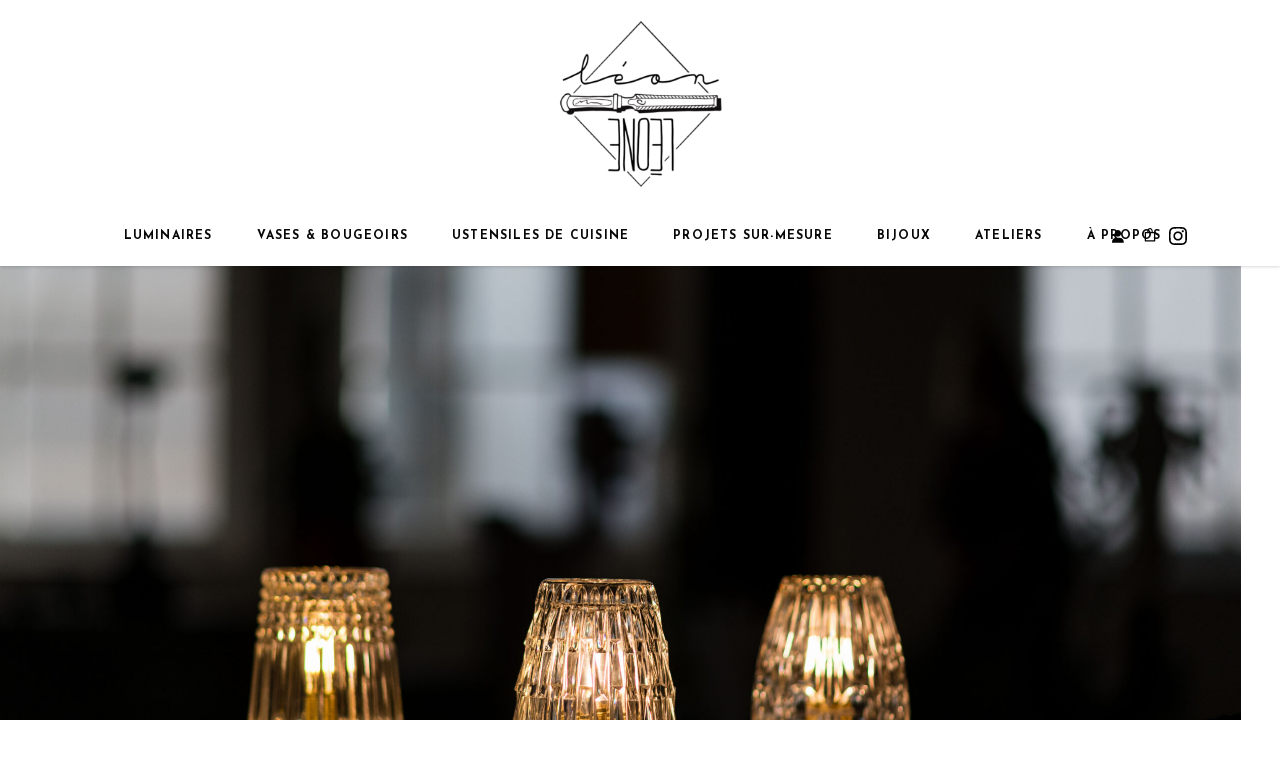

--- FILE ---
content_type: text/html; charset=UTF-8
request_url: https://www.leon-leone.fr/
body_size: 28646
content:
<!DOCTYPE html>
<html lang="fr-FR">
<head>
    
        <meta charset="UTF-8"/>
        <link rel="profile" href="http://gmpg.org/xfn/11"/>
        
                <meta name="viewport" content="width=device-width,initial-scale=1,user-scalable=yes">
        <meta name='robots' content='index, follow, max-image-preview:large, max-snippet:-1, max-video-preview:-1' />


	<!-- This site is optimized with the Yoast SEO plugin v26.7 - https://yoast.com/wordpress/plugins/seo/ -->
	<title>Bienvenue - Léon Léone</title>
	<meta name="description" content="Fabrication responsable de luminaires, bijoux, vases et autres objets de la maison. Micros éditions faites en bois et verre avec des éléments upcyclés et vintage." />
	<link rel="canonical" href="https://www.leon-leone.fr/" />
	<meta property="og:locale" content="fr_FR" />
	<meta property="og:type" content="website" />
	<meta property="og:title" content="Bienvenue - Léon Léone" />
	<meta property="og:description" content="Fabrication responsable de luminaires, bijoux, vases et autres objets de la maison. Micros éditions faites en bois et verre avec des éléments upcyclés et vintage." />
	<meta property="og:url" content="https://www.leon-leone.fr/" />
	<meta property="og:site_name" content="Léon Léone" />
	<meta property="article:modified_time" content="2023-11-30T08:23:16+00:00" />
	<meta name="twitter:card" content="summary_large_image" />
	<script data-jetpack-boost="ignore" type="application/ld+json" class="yoast-schema-graph">{"@context":"https://schema.org","@graph":[{"@type":"WebPage","@id":"https://www.leon-leone.fr/","url":"https://www.leon-leone.fr/","name":"Bienvenue - Léon Léone","isPartOf":{"@id":"https://www.leon-leone.fr/#website"},"about":{"@id":"https://www.leon-leone.fr/#organization"},"datePublished":"2017-01-24T13:12:25+00:00","dateModified":"2023-11-30T08:23:16+00:00","description":"Fabrication responsable de luminaires, bijoux, vases et autres objets de la maison. Micros éditions faites en bois et verre avec des éléments upcyclés et vintage.","breadcrumb":{"@id":"https://www.leon-leone.fr/#breadcrumb"},"inLanguage":"fr-FR","potentialAction":[{"@type":"ReadAction","target":["https://www.leon-leone.fr/"]}]},{"@type":"BreadcrumbList","@id":"https://www.leon-leone.fr/#breadcrumb","itemListElement":[{"@type":"ListItem","position":1,"name":"Boutique"}]},{"@type":"WebSite","@id":"https://www.leon-leone.fr/#website","url":"https://www.leon-leone.fr/","name":"Léon Léone","description":"Artisan luminaires et bijoux bois","publisher":{"@id":"https://www.leon-leone.fr/#organization"},"potentialAction":[{"@type":"SearchAction","target":{"@type":"EntryPoint","urlTemplate":"https://www.leon-leone.fr/?s={search_term_string}"},"query-input":{"@type":"PropertyValueSpecification","valueRequired":true,"valueName":"search_term_string"}}],"inLanguage":"fr-FR"},{"@type":"Organization","@id":"https://www.leon-leone.fr/#organization","name":"Léon Léone","url":"https://www.leon-leone.fr/","logo":{"@type":"ImageObject","inLanguage":"fr-FR","@id":"https://www.leon-leone.fr/#/schema/logo/image/","url":"https://www.leon-leone.fr/wp-content/uploads/2023/08/cropped-logo-mail.png","contentUrl":"https://www.leon-leone.fr/wp-content/uploads/2023/08/cropped-logo-mail.png","width":512,"height":512,"caption":"Léon Léone"},"image":{"@id":"https://www.leon-leone.fr/#/schema/logo/image/"},"sameAs":["https://www.instagram.com/leonleone.nantes/"]}]}</script>
	<!-- / Yoast SEO plugin. -->


<link rel='dns-prefetch' href='//stats.wp.com' />
<link rel='dns-prefetch' href='//www.googletagmanager.com' />
<link rel='dns-prefetch' href='//fonts.googleapis.com' />
<link rel="alternate" type="application/rss+xml" title="Léon Léone &raquo; Flux" href="https://www.leon-leone.fr/feed/" />
<link rel="alternate" type="application/rss+xml" title="Léon Léone &raquo; Flux des commentaires" href="https://www.leon-leone.fr/comments/feed/" />
<link rel="alternate" title="oEmbed (JSON)" type="application/json+oembed" href="https://www.leon-leone.fr/wp-json/oembed/1.0/embed?url=https%3A%2F%2Fwww.leon-leone.fr%2F" />
<link rel="alternate" title="oEmbed (XML)" type="text/xml+oembed" href="https://www.leon-leone.fr/wp-json/oembed/1.0/embed?url=https%3A%2F%2Fwww.leon-leone.fr%2F&#038;format=xml" />

<!-- No Concat CSS wp-img-auto-sizes-contain => Maybe Not Static File  -->

<!-- No Concat CSS wp-emoji-styles => Maybe Not Static File  -->

<!-- No Concat CSS wp-block-library => Maybe Not Static File  -->

<!-- No Concat CSS classic-theme-styles => Maybe Not Static File  -->

<!-- No Concat CSS woocommerce-inline => Maybe Not Static File  -->

<!-- No Concat CSS depot-mikado-google-fonts => Maybe Not Static File https://fonts.googleapis.com/css?family=Catamaran%3A300%2C500%2C700%7CMontserrat%3A300%2C500%2C700%7CJosefin+Sans%3A300%2C500%2C700&amp;subset=latin-ext -->

<!-- No Concat CSS dashicons => Excluded option -->
<link data-handles='contact-form-7,woo-advanced-discounts,o-tooltip,parent-style,child-style,depot-mikado-default-style,depot-mikado-modules,mkd-font-awesome,mkd-font-elegant,mkd-ion-icons,mkd-linea-icons,mkd-linear-icons,mediaelement,wp-mediaelement,depot-mikado-woo,depot-mikado-woo-responsive,depot-mikado-style-dynamic,depot-mikado-modules-responsive,depot-mikado-style-dynamic-responsive,js_composer_front,select2,mkdf-core-dashboard-style' rel='stylesheet' id='all-css-f8551e8a64f7aa034b24f036553b7358' href='https://www.leon-leone.fr/wp-content/boost-cache/static/f38739a9b0.min.css' type='text/css' media='all' />
<style id='depot-mikado-modules-inline-css'>
/* generated in /home/cenwpww/www/wp-content/themes/depot/framework/modules/footer/functions.php depot_mikado_footer_page_styles function */
body.page-id-19 footer.mkd-page-footer .mkd-footer-top-holder { background-color: #ffffff;}

/* generated in /home/cenwpww/www/wp-content/themes/depot/framework/modules/footer/functions.php depot_mikado_footer_page_styles function */
body.page-id-19 footer.mkd-page-footer .mkd-footer-bottom-holder { background-color: #ffffff;}

/* generated in /home/cenwpww/www/wp-content/themes/depot/functions.php depot_mikado_content_padding_top function */
.page-id-19 .mkd-content .mkd-content-inner > .mkd-container > .mkd-container-inner, .page-id-19 .mkd-content .mkd-content-inner > .mkd-full-width > .mkd-full-width-inner { padding-top: 0px !important;}


/*# sourceURL=depot-mikado-modules-inline-css */
</style>
<style id='wp-img-auto-sizes-contain-inline-css'>
img:is([sizes=auto i],[sizes^="auto," i]){contain-intrinsic-size:3000px 1500px}
/*# sourceURL=wp-img-auto-sizes-contain-inline-css */
</style>
<style id='wp-emoji-styles-inline-css'>

	img.wp-smiley, img.emoji {
		display: inline !important;
		border: none !important;
		box-shadow: none !important;
		height: 1em !important;
		width: 1em !important;
		margin: 0 0.07em !important;
		vertical-align: -0.1em !important;
		background: none !important;
		padding: 0 !important;
	}
/*# sourceURL=wp-emoji-styles-inline-css */
</style>
<style id='wp-block-library-inline-css'>
:root{--wp-block-synced-color:#7a00df;--wp-block-synced-color--rgb:122,0,223;--wp-bound-block-color:var(--wp-block-synced-color);--wp-editor-canvas-background:#ddd;--wp-admin-theme-color:#007cba;--wp-admin-theme-color--rgb:0,124,186;--wp-admin-theme-color-darker-10:#006ba1;--wp-admin-theme-color-darker-10--rgb:0,107,160.5;--wp-admin-theme-color-darker-20:#005a87;--wp-admin-theme-color-darker-20--rgb:0,90,135;--wp-admin-border-width-focus:2px}@media (min-resolution:192dpi){:root{--wp-admin-border-width-focus:1.5px}}.wp-element-button{cursor:pointer}:root .has-very-light-gray-background-color{background-color:#eee}:root .has-very-dark-gray-background-color{background-color:#313131}:root .has-very-light-gray-color{color:#eee}:root .has-very-dark-gray-color{color:#313131}:root .has-vivid-green-cyan-to-vivid-cyan-blue-gradient-background{background:linear-gradient(135deg,#00d084,#0693e3)}:root .has-purple-crush-gradient-background{background:linear-gradient(135deg,#34e2e4,#4721fb 50%,#ab1dfe)}:root .has-hazy-dawn-gradient-background{background:linear-gradient(135deg,#faaca8,#dad0ec)}:root .has-subdued-olive-gradient-background{background:linear-gradient(135deg,#fafae1,#67a671)}:root .has-atomic-cream-gradient-background{background:linear-gradient(135deg,#fdd79a,#004a59)}:root .has-nightshade-gradient-background{background:linear-gradient(135deg,#330968,#31cdcf)}:root .has-midnight-gradient-background{background:linear-gradient(135deg,#020381,#2874fc)}:root{--wp--preset--font-size--normal:16px;--wp--preset--font-size--huge:42px}.has-regular-font-size{font-size:1em}.has-larger-font-size{font-size:2.625em}.has-normal-font-size{font-size:var(--wp--preset--font-size--normal)}.has-huge-font-size{font-size:var(--wp--preset--font-size--huge)}.has-text-align-center{text-align:center}.has-text-align-left{text-align:left}.has-text-align-right{text-align:right}.has-fit-text{white-space:nowrap!important}#end-resizable-editor-section{display:none}.aligncenter{clear:both}.items-justified-left{justify-content:flex-start}.items-justified-center{justify-content:center}.items-justified-right{justify-content:flex-end}.items-justified-space-between{justify-content:space-between}.screen-reader-text{border:0;clip-path:inset(50%);height:1px;margin:-1px;overflow:hidden;padding:0;position:absolute;width:1px;word-wrap:normal!important}.screen-reader-text:focus{background-color:#ddd;clip-path:none;color:#444;display:block;font-size:1em;height:auto;left:5px;line-height:normal;padding:15px 23px 14px;text-decoration:none;top:5px;width:auto;z-index:100000}html :where(.has-border-color){border-style:solid}html :where([style*=border-top-color]){border-top-style:solid}html :where([style*=border-right-color]){border-right-style:solid}html :where([style*=border-bottom-color]){border-bottom-style:solid}html :where([style*=border-left-color]){border-left-style:solid}html :where([style*=border-width]){border-style:solid}html :where([style*=border-top-width]){border-top-style:solid}html :where([style*=border-right-width]){border-right-style:solid}html :where([style*=border-bottom-width]){border-bottom-style:solid}html :where([style*=border-left-width]){border-left-style:solid}html :where(img[class*=wp-image-]){height:auto;max-width:100%}:where(figure){margin:0 0 1em}html :where(.is-position-sticky){--wp-admin--admin-bar--position-offset:var(--wp-admin--admin-bar--height,0px)}@media screen and (max-width:600px){html :where(.is-position-sticky){--wp-admin--admin-bar--position-offset:0px}}

/*# sourceURL=wp-block-library-inline-css */
</style>
<!-- No Concat CSS wp-block-pattern => Maybe Not Static File  -->

<!-- No Concat CSS wp-block-social-link => Maybe Not Static File  -->

<!-- No Concat CSS wp-block-paragraph => Maybe Not Static File  -->

<!-- No Concat CSS wp-block-social-links => Maybe Not Static File  -->

<!-- No Concat CSS global-styles => Maybe Not Static File  -->

<!-- No Concat CSS core-block-supports-duotone => Maybe Not Static File  -->
<style id='wp-block-paragraph-inline-css'>
.is-small-text{font-size:.875em}.is-regular-text{font-size:1em}.is-large-text{font-size:2.25em}.is-larger-text{font-size:3em}.has-drop-cap:not(:focus):first-letter{float:left;font-size:8.4em;font-style:normal;font-weight:100;line-height:.68;margin:.05em .1em 0 0;text-transform:uppercase}body.rtl .has-drop-cap:not(:focus):first-letter{float:none;margin-left:.1em}p.has-drop-cap.has-background{overflow:hidden}:root :where(p.has-background){padding:1.25em 2.375em}:where(p.has-text-color:not(.has-link-color)) a{color:inherit}p.has-text-align-left[style*="writing-mode:vertical-lr"],p.has-text-align-right[style*="writing-mode:vertical-rl"]{rotate:180deg}
/*# sourceURL=https://www.leon-leone.fr/wp-includes/blocks/paragraph/style.min.css */
</style>
<style id='wp-block-social-links-inline-css'>
.wp-block-social-links{background:none;box-sizing:border-box;margin-left:0;padding-left:0;padding-right:0;text-indent:0}.wp-block-social-links .wp-social-link a,.wp-block-social-links .wp-social-link a:hover{border-bottom:0;box-shadow:none;text-decoration:none}.wp-block-social-links .wp-social-link svg{height:1em;width:1em}.wp-block-social-links .wp-social-link span:not(.screen-reader-text){font-size:.65em;margin-left:.5em;margin-right:.5em}.wp-block-social-links.has-small-icon-size{font-size:16px}.wp-block-social-links,.wp-block-social-links.has-normal-icon-size{font-size:24px}.wp-block-social-links.has-large-icon-size{font-size:36px}.wp-block-social-links.has-huge-icon-size{font-size:48px}.wp-block-social-links.aligncenter{display:flex;justify-content:center}.wp-block-social-links.alignright{justify-content:flex-end}.wp-block-social-link{border-radius:9999px;display:block}@media not (prefers-reduced-motion){.wp-block-social-link{transition:transform .1s ease}}.wp-block-social-link{height:auto}.wp-block-social-link a{align-items:center;display:flex;line-height:0}.wp-block-social-link:hover{transform:scale(1.1)}.wp-block-social-links .wp-block-social-link.wp-social-link{display:inline-block;margin:0;padding:0}.wp-block-social-links .wp-block-social-link.wp-social-link .wp-block-social-link-anchor,.wp-block-social-links .wp-block-social-link.wp-social-link .wp-block-social-link-anchor svg,.wp-block-social-links .wp-block-social-link.wp-social-link .wp-block-social-link-anchor:active,.wp-block-social-links .wp-block-social-link.wp-social-link .wp-block-social-link-anchor:hover,.wp-block-social-links .wp-block-social-link.wp-social-link .wp-block-social-link-anchor:visited{color:currentColor;fill:currentColor}:where(.wp-block-social-links:not(.is-style-logos-only)) .wp-social-link{background-color:#f0f0f0;color:#444}:where(.wp-block-social-links:not(.is-style-logos-only)) .wp-social-link-amazon{background-color:#f90;color:#fff}:where(.wp-block-social-links:not(.is-style-logos-only)) .wp-social-link-bandcamp{background-color:#1ea0c3;color:#fff}:where(.wp-block-social-links:not(.is-style-logos-only)) .wp-social-link-behance{background-color:#0757fe;color:#fff}:where(.wp-block-social-links:not(.is-style-logos-only)) .wp-social-link-bluesky{background-color:#0a7aff;color:#fff}:where(.wp-block-social-links:not(.is-style-logos-only)) .wp-social-link-codepen{background-color:#1e1f26;color:#fff}:where(.wp-block-social-links:not(.is-style-logos-only)) .wp-social-link-deviantart{background-color:#02e49b;color:#fff}:where(.wp-block-social-links:not(.is-style-logos-only)) .wp-social-link-discord{background-color:#5865f2;color:#fff}:where(.wp-block-social-links:not(.is-style-logos-only)) .wp-social-link-dribbble{background-color:#e94c89;color:#fff}:where(.wp-block-social-links:not(.is-style-logos-only)) .wp-social-link-dropbox{background-color:#4280ff;color:#fff}:where(.wp-block-social-links:not(.is-style-logos-only)) .wp-social-link-etsy{background-color:#f45800;color:#fff}:where(.wp-block-social-links:not(.is-style-logos-only)) .wp-social-link-facebook{background-color:#0866ff;color:#fff}:where(.wp-block-social-links:not(.is-style-logos-only)) .wp-social-link-fivehundredpx{background-color:#000;color:#fff}:where(.wp-block-social-links:not(.is-style-logos-only)) .wp-social-link-flickr{background-color:#0461dd;color:#fff}:where(.wp-block-social-links:not(.is-style-logos-only)) .wp-social-link-foursquare{background-color:#e65678;color:#fff}:where(.wp-block-social-links:not(.is-style-logos-only)) .wp-social-link-github{background-color:#24292d;color:#fff}:where(.wp-block-social-links:not(.is-style-logos-only)) .wp-social-link-goodreads{background-color:#eceadd;color:#382110}:where(.wp-block-social-links:not(.is-style-logos-only)) .wp-social-link-google{background-color:#ea4434;color:#fff}:where(.wp-block-social-links:not(.is-style-logos-only)) .wp-social-link-gravatar{background-color:#1d4fc4;color:#fff}:where(.wp-block-social-links:not(.is-style-logos-only)) .wp-social-link-instagram{background-color:#f00075;color:#fff}:where(.wp-block-social-links:not(.is-style-logos-only)) .wp-social-link-lastfm{background-color:#e21b24;color:#fff}:where(.wp-block-social-links:not(.is-style-logos-only)) .wp-social-link-linkedin{background-color:#0d66c2;color:#fff}:where(.wp-block-social-links:not(.is-style-logos-only)) .wp-social-link-mastodon{background-color:#3288d4;color:#fff}:where(.wp-block-social-links:not(.is-style-logos-only)) .wp-social-link-medium{background-color:#000;color:#fff}:where(.wp-block-social-links:not(.is-style-logos-only)) .wp-social-link-meetup{background-color:#f6405f;color:#fff}:where(.wp-block-social-links:not(.is-style-logos-only)) .wp-social-link-patreon{background-color:#000;color:#fff}:where(.wp-block-social-links:not(.is-style-logos-only)) .wp-social-link-pinterest{background-color:#e60122;color:#fff}:where(.wp-block-social-links:not(.is-style-logos-only)) .wp-social-link-pocket{background-color:#ef4155;color:#fff}:where(.wp-block-social-links:not(.is-style-logos-only)) .wp-social-link-reddit{background-color:#ff4500;color:#fff}:where(.wp-block-social-links:not(.is-style-logos-only)) .wp-social-link-skype{background-color:#0478d7;color:#fff}:where(.wp-block-social-links:not(.is-style-logos-only)) .wp-social-link-snapchat{background-color:#fefc00;color:#fff;stroke:#000}:where(.wp-block-social-links:not(.is-style-logos-only)) .wp-social-link-soundcloud{background-color:#ff5600;color:#fff}:where(.wp-block-social-links:not(.is-style-logos-only)) .wp-social-link-spotify{background-color:#1bd760;color:#fff}:where(.wp-block-social-links:not(.is-style-logos-only)) .wp-social-link-telegram{background-color:#2aabee;color:#fff}:where(.wp-block-social-links:not(.is-style-logos-only)) .wp-social-link-threads{background-color:#000;color:#fff}:where(.wp-block-social-links:not(.is-style-logos-only)) .wp-social-link-tiktok{background-color:#000;color:#fff}:where(.wp-block-social-links:not(.is-style-logos-only)) .wp-social-link-tumblr{background-color:#011835;color:#fff}:where(.wp-block-social-links:not(.is-style-logos-only)) .wp-social-link-twitch{background-color:#6440a4;color:#fff}:where(.wp-block-social-links:not(.is-style-logos-only)) .wp-social-link-twitter{background-color:#1da1f2;color:#fff}:where(.wp-block-social-links:not(.is-style-logos-only)) .wp-social-link-vimeo{background-color:#1eb7ea;color:#fff}:where(.wp-block-social-links:not(.is-style-logos-only)) .wp-social-link-vk{background-color:#4680c2;color:#fff}:where(.wp-block-social-links:not(.is-style-logos-only)) .wp-social-link-wordpress{background-color:#3499cd;color:#fff}:where(.wp-block-social-links:not(.is-style-logos-only)) .wp-social-link-whatsapp{background-color:#25d366;color:#fff}:where(.wp-block-social-links:not(.is-style-logos-only)) .wp-social-link-x{background-color:#000;color:#fff}:where(.wp-block-social-links:not(.is-style-logos-only)) .wp-social-link-yelp{background-color:#d32422;color:#fff}:where(.wp-block-social-links:not(.is-style-logos-only)) .wp-social-link-youtube{background-color:red;color:#fff}:where(.wp-block-social-links.is-style-logos-only) .wp-social-link{background:none}:where(.wp-block-social-links.is-style-logos-only) .wp-social-link svg{height:1.25em;width:1.25em}:where(.wp-block-social-links.is-style-logos-only) .wp-social-link-amazon{color:#f90}:where(.wp-block-social-links.is-style-logos-only) .wp-social-link-bandcamp{color:#1ea0c3}:where(.wp-block-social-links.is-style-logos-only) .wp-social-link-behance{color:#0757fe}:where(.wp-block-social-links.is-style-logos-only) .wp-social-link-bluesky{color:#0a7aff}:where(.wp-block-social-links.is-style-logos-only) .wp-social-link-codepen{color:#1e1f26}:where(.wp-block-social-links.is-style-logos-only) .wp-social-link-deviantart{color:#02e49b}:where(.wp-block-social-links.is-style-logos-only) .wp-social-link-discord{color:#5865f2}:where(.wp-block-social-links.is-style-logos-only) .wp-social-link-dribbble{color:#e94c89}:where(.wp-block-social-links.is-style-logos-only) .wp-social-link-dropbox{color:#4280ff}:where(.wp-block-social-links.is-style-logos-only) .wp-social-link-etsy{color:#f45800}:where(.wp-block-social-links.is-style-logos-only) .wp-social-link-facebook{color:#0866ff}:where(.wp-block-social-links.is-style-logos-only) .wp-social-link-fivehundredpx{color:#000}:where(.wp-block-social-links.is-style-logos-only) .wp-social-link-flickr{color:#0461dd}:where(.wp-block-social-links.is-style-logos-only) .wp-social-link-foursquare{color:#e65678}:where(.wp-block-social-links.is-style-logos-only) .wp-social-link-github{color:#24292d}:where(.wp-block-social-links.is-style-logos-only) .wp-social-link-goodreads{color:#382110}:where(.wp-block-social-links.is-style-logos-only) .wp-social-link-google{color:#ea4434}:where(.wp-block-social-links.is-style-logos-only) .wp-social-link-gravatar{color:#1d4fc4}:where(.wp-block-social-links.is-style-logos-only) .wp-social-link-instagram{color:#f00075}:where(.wp-block-social-links.is-style-logos-only) .wp-social-link-lastfm{color:#e21b24}:where(.wp-block-social-links.is-style-logos-only) .wp-social-link-linkedin{color:#0d66c2}:where(.wp-block-social-links.is-style-logos-only) .wp-social-link-mastodon{color:#3288d4}:where(.wp-block-social-links.is-style-logos-only) .wp-social-link-medium{color:#000}:where(.wp-block-social-links.is-style-logos-only) .wp-social-link-meetup{color:#f6405f}:where(.wp-block-social-links.is-style-logos-only) .wp-social-link-patreon{color:#000}:where(.wp-block-social-links.is-style-logos-only) .wp-social-link-pinterest{color:#e60122}:where(.wp-block-social-links.is-style-logos-only) .wp-social-link-pocket{color:#ef4155}:where(.wp-block-social-links.is-style-logos-only) .wp-social-link-reddit{color:#ff4500}:where(.wp-block-social-links.is-style-logos-only) .wp-social-link-skype{color:#0478d7}:where(.wp-block-social-links.is-style-logos-only) .wp-social-link-snapchat{color:#fff;stroke:#000}:where(.wp-block-social-links.is-style-logos-only) .wp-social-link-soundcloud{color:#ff5600}:where(.wp-block-social-links.is-style-logos-only) .wp-social-link-spotify{color:#1bd760}:where(.wp-block-social-links.is-style-logos-only) .wp-social-link-telegram{color:#2aabee}:where(.wp-block-social-links.is-style-logos-only) .wp-social-link-threads{color:#000}:where(.wp-block-social-links.is-style-logos-only) .wp-social-link-tiktok{color:#000}:where(.wp-block-social-links.is-style-logos-only) .wp-social-link-tumblr{color:#011835}:where(.wp-block-social-links.is-style-logos-only) .wp-social-link-twitch{color:#6440a4}:where(.wp-block-social-links.is-style-logos-only) .wp-social-link-twitter{color:#1da1f2}:where(.wp-block-social-links.is-style-logos-only) .wp-social-link-vimeo{color:#1eb7ea}:where(.wp-block-social-links.is-style-logos-only) .wp-social-link-vk{color:#4680c2}:where(.wp-block-social-links.is-style-logos-only) .wp-social-link-whatsapp{color:#25d366}:where(.wp-block-social-links.is-style-logos-only) .wp-social-link-wordpress{color:#3499cd}:where(.wp-block-social-links.is-style-logos-only) .wp-social-link-x{color:#000}:where(.wp-block-social-links.is-style-logos-only) .wp-social-link-yelp{color:#d32422}:where(.wp-block-social-links.is-style-logos-only) .wp-social-link-youtube{color:red}.wp-block-social-links.is-style-pill-shape .wp-social-link{width:auto}:root :where(.wp-block-social-links .wp-social-link a){padding:.25em}:root :where(.wp-block-social-links.is-style-logos-only .wp-social-link a){padding:0}:root :where(.wp-block-social-links.is-style-pill-shape .wp-social-link a){padding-left:.6666666667em;padding-right:.6666666667em}.wp-block-social-links:not(.has-icon-color):not(.has-icon-background-color) .wp-social-link-snapchat .wp-block-social-link-label{color:#000}
/*# sourceURL=https://www.leon-leone.fr/wp-includes/blocks/social-links/style.min.css */
</style>
<style id='global-styles-inline-css'>
:root{--wp--preset--aspect-ratio--square: 1;--wp--preset--aspect-ratio--4-3: 4/3;--wp--preset--aspect-ratio--3-4: 3/4;--wp--preset--aspect-ratio--3-2: 3/2;--wp--preset--aspect-ratio--2-3: 2/3;--wp--preset--aspect-ratio--16-9: 16/9;--wp--preset--aspect-ratio--9-16: 9/16;--wp--preset--color--black: #000000;--wp--preset--color--cyan-bluish-gray: #abb8c3;--wp--preset--color--white: #ffffff;--wp--preset--color--pale-pink: #f78da7;--wp--preset--color--vivid-red: #cf2e2e;--wp--preset--color--luminous-vivid-orange: #ff6900;--wp--preset--color--luminous-vivid-amber: #fcb900;--wp--preset--color--light-green-cyan: #7bdcb5;--wp--preset--color--vivid-green-cyan: #00d084;--wp--preset--color--pale-cyan-blue: #8ed1fc;--wp--preset--color--vivid-cyan-blue: #0693e3;--wp--preset--color--vivid-purple: #9b51e0;--wp--preset--gradient--vivid-cyan-blue-to-vivid-purple: linear-gradient(135deg,rgb(6,147,227) 0%,rgb(155,81,224) 100%);--wp--preset--gradient--light-green-cyan-to-vivid-green-cyan: linear-gradient(135deg,rgb(122,220,180) 0%,rgb(0,208,130) 100%);--wp--preset--gradient--luminous-vivid-amber-to-luminous-vivid-orange: linear-gradient(135deg,rgb(252,185,0) 0%,rgb(255,105,0) 100%);--wp--preset--gradient--luminous-vivid-orange-to-vivid-red: linear-gradient(135deg,rgb(255,105,0) 0%,rgb(207,46,46) 100%);--wp--preset--gradient--very-light-gray-to-cyan-bluish-gray: linear-gradient(135deg,rgb(238,238,238) 0%,rgb(169,184,195) 100%);--wp--preset--gradient--cool-to-warm-spectrum: linear-gradient(135deg,rgb(74,234,220) 0%,rgb(151,120,209) 20%,rgb(207,42,186) 40%,rgb(238,44,130) 60%,rgb(251,105,98) 80%,rgb(254,248,76) 100%);--wp--preset--gradient--blush-light-purple: linear-gradient(135deg,rgb(255,206,236) 0%,rgb(152,150,240) 100%);--wp--preset--gradient--blush-bordeaux: linear-gradient(135deg,rgb(254,205,165) 0%,rgb(254,45,45) 50%,rgb(107,0,62) 100%);--wp--preset--gradient--luminous-dusk: linear-gradient(135deg,rgb(255,203,112) 0%,rgb(199,81,192) 50%,rgb(65,88,208) 100%);--wp--preset--gradient--pale-ocean: linear-gradient(135deg,rgb(255,245,203) 0%,rgb(182,227,212) 50%,rgb(51,167,181) 100%);--wp--preset--gradient--electric-grass: linear-gradient(135deg,rgb(202,248,128) 0%,rgb(113,206,126) 100%);--wp--preset--gradient--midnight: linear-gradient(135deg,rgb(2,3,129) 0%,rgb(40,116,252) 100%);--wp--preset--font-size--small: 13px;--wp--preset--font-size--medium: 20px;--wp--preset--font-size--large: 36px;--wp--preset--font-size--x-large: 42px;--wp--preset--spacing--20: 0.44rem;--wp--preset--spacing--30: 0.67rem;--wp--preset--spacing--40: 1rem;--wp--preset--spacing--50: 1.5rem;--wp--preset--spacing--60: 2.25rem;--wp--preset--spacing--70: 3.38rem;--wp--preset--spacing--80: 5.06rem;--wp--preset--shadow--natural: 6px 6px 9px rgba(0, 0, 0, 0.2);--wp--preset--shadow--deep: 12px 12px 50px rgba(0, 0, 0, 0.4);--wp--preset--shadow--sharp: 6px 6px 0px rgba(0, 0, 0, 0.2);--wp--preset--shadow--outlined: 6px 6px 0px -3px rgb(255, 255, 255), 6px 6px rgb(0, 0, 0);--wp--preset--shadow--crisp: 6px 6px 0px rgb(0, 0, 0);}:where(.is-layout-flex){gap: 0.5em;}:where(.is-layout-grid){gap: 0.5em;}body .is-layout-flex{display: flex;}.is-layout-flex{flex-wrap: wrap;align-items: center;}.is-layout-flex > :is(*, div){margin: 0;}body .is-layout-grid{display: grid;}.is-layout-grid > :is(*, div){margin: 0;}:where(.wp-block-columns.is-layout-flex){gap: 2em;}:where(.wp-block-columns.is-layout-grid){gap: 2em;}:where(.wp-block-post-template.is-layout-flex){gap: 1.25em;}:where(.wp-block-post-template.is-layout-grid){gap: 1.25em;}.has-black-color{color: var(--wp--preset--color--black) !important;}.has-cyan-bluish-gray-color{color: var(--wp--preset--color--cyan-bluish-gray) !important;}.has-white-color{color: var(--wp--preset--color--white) !important;}.has-pale-pink-color{color: var(--wp--preset--color--pale-pink) !important;}.has-vivid-red-color{color: var(--wp--preset--color--vivid-red) !important;}.has-luminous-vivid-orange-color{color: var(--wp--preset--color--luminous-vivid-orange) !important;}.has-luminous-vivid-amber-color{color: var(--wp--preset--color--luminous-vivid-amber) !important;}.has-light-green-cyan-color{color: var(--wp--preset--color--light-green-cyan) !important;}.has-vivid-green-cyan-color{color: var(--wp--preset--color--vivid-green-cyan) !important;}.has-pale-cyan-blue-color{color: var(--wp--preset--color--pale-cyan-blue) !important;}.has-vivid-cyan-blue-color{color: var(--wp--preset--color--vivid-cyan-blue) !important;}.has-vivid-purple-color{color: var(--wp--preset--color--vivid-purple) !important;}.has-black-background-color{background-color: var(--wp--preset--color--black) !important;}.has-cyan-bluish-gray-background-color{background-color: var(--wp--preset--color--cyan-bluish-gray) !important;}.has-white-background-color{background-color: var(--wp--preset--color--white) !important;}.has-pale-pink-background-color{background-color: var(--wp--preset--color--pale-pink) !important;}.has-vivid-red-background-color{background-color: var(--wp--preset--color--vivid-red) !important;}.has-luminous-vivid-orange-background-color{background-color: var(--wp--preset--color--luminous-vivid-orange) !important;}.has-luminous-vivid-amber-background-color{background-color: var(--wp--preset--color--luminous-vivid-amber) !important;}.has-light-green-cyan-background-color{background-color: var(--wp--preset--color--light-green-cyan) !important;}.has-vivid-green-cyan-background-color{background-color: var(--wp--preset--color--vivid-green-cyan) !important;}.has-pale-cyan-blue-background-color{background-color: var(--wp--preset--color--pale-cyan-blue) !important;}.has-vivid-cyan-blue-background-color{background-color: var(--wp--preset--color--vivid-cyan-blue) !important;}.has-vivid-purple-background-color{background-color: var(--wp--preset--color--vivid-purple) !important;}.has-black-border-color{border-color: var(--wp--preset--color--black) !important;}.has-cyan-bluish-gray-border-color{border-color: var(--wp--preset--color--cyan-bluish-gray) !important;}.has-white-border-color{border-color: var(--wp--preset--color--white) !important;}.has-pale-pink-border-color{border-color: var(--wp--preset--color--pale-pink) !important;}.has-vivid-red-border-color{border-color: var(--wp--preset--color--vivid-red) !important;}.has-luminous-vivid-orange-border-color{border-color: var(--wp--preset--color--luminous-vivid-orange) !important;}.has-luminous-vivid-amber-border-color{border-color: var(--wp--preset--color--luminous-vivid-amber) !important;}.has-light-green-cyan-border-color{border-color: var(--wp--preset--color--light-green-cyan) !important;}.has-vivid-green-cyan-border-color{border-color: var(--wp--preset--color--vivid-green-cyan) !important;}.has-pale-cyan-blue-border-color{border-color: var(--wp--preset--color--pale-cyan-blue) !important;}.has-vivid-cyan-blue-border-color{border-color: var(--wp--preset--color--vivid-cyan-blue) !important;}.has-vivid-purple-border-color{border-color: var(--wp--preset--color--vivid-purple) !important;}.has-vivid-cyan-blue-to-vivid-purple-gradient-background{background: var(--wp--preset--gradient--vivid-cyan-blue-to-vivid-purple) !important;}.has-light-green-cyan-to-vivid-green-cyan-gradient-background{background: var(--wp--preset--gradient--light-green-cyan-to-vivid-green-cyan) !important;}.has-luminous-vivid-amber-to-luminous-vivid-orange-gradient-background{background: var(--wp--preset--gradient--luminous-vivid-amber-to-luminous-vivid-orange) !important;}.has-luminous-vivid-orange-to-vivid-red-gradient-background{background: var(--wp--preset--gradient--luminous-vivid-orange-to-vivid-red) !important;}.has-very-light-gray-to-cyan-bluish-gray-gradient-background{background: var(--wp--preset--gradient--very-light-gray-to-cyan-bluish-gray) !important;}.has-cool-to-warm-spectrum-gradient-background{background: var(--wp--preset--gradient--cool-to-warm-spectrum) !important;}.has-blush-light-purple-gradient-background{background: var(--wp--preset--gradient--blush-light-purple) !important;}.has-blush-bordeaux-gradient-background{background: var(--wp--preset--gradient--blush-bordeaux) !important;}.has-luminous-dusk-gradient-background{background: var(--wp--preset--gradient--luminous-dusk) !important;}.has-pale-ocean-gradient-background{background: var(--wp--preset--gradient--pale-ocean) !important;}.has-electric-grass-gradient-background{background: var(--wp--preset--gradient--electric-grass) !important;}.has-midnight-gradient-background{background: var(--wp--preset--gradient--midnight) !important;}.has-small-font-size{font-size: var(--wp--preset--font-size--small) !important;}.has-medium-font-size{font-size: var(--wp--preset--font-size--medium) !important;}.has-large-font-size{font-size: var(--wp--preset--font-size--large) !important;}.has-x-large-font-size{font-size: var(--wp--preset--font-size--x-large) !important;}
/*# sourceURL=global-styles-inline-css */
</style>

<style id='classic-theme-styles-inline-css'>
/*! This file is auto-generated */
.wp-block-button__link{color:#fff;background-color:#32373c;border-radius:9999px;box-shadow:none;text-decoration:none;padding:calc(.667em + 2px) calc(1.333em + 2px);font-size:1.125em}.wp-block-file__button{background:#32373c;color:#fff;text-decoration:none}
/*# sourceURL=/wp-includes/css/classic-themes.min.css */
</style>
<style id='woocommerce-inline-inline-css'>
.woocommerce form .form-row .required { visibility: visible; }
/*# sourceURL=woocommerce-inline-inline-css */
</style>
<link rel='stylesheet' id='depot-mikado-google-fonts-css' href='https://fonts.googleapis.com/css?family=Catamaran%3A300%2C500%2C700%7CMontserrat%3A300%2C500%2C700%7CJosefin+Sans%3A300%2C500%2C700&#038;subset=latin-ext&#038;ver=1.0.0' media='all' />
<link rel='stylesheet' id='dashicons-css' href='https://www.leon-leone.fr/wp-includes/css/dashicons.min.css?ver=6.9' media='all' />

<!-- No Concat JS jquery-core => Excluded option -->

<!-- No Concat JS woocommerce-analytics => External URL: https://stats.wp.com/s-202603.js -->

<!-- No Concat JS google_gtagjs => Maybe Not Static File https://www.googletagmanager.com/gtag/js?id=GT-WBKL7XJ -->






<!-- Extrait de code de la balise Google (gtag.js) ajouté par Site Kit -->
<!-- Extrait Google Analytics ajouté par Site Kit -->


<link rel="https://api.w.org/" href="https://www.leon-leone.fr/wp-json/" /><link rel="alternate" title="JSON" type="application/json" href="https://www.leon-leone.fr/wp-json/wp/v2/pages/19" /><link rel="EditURI" type="application/rsd+xml" title="RSD" href="https://www.leon-leone.fr/xmlrpc.php?rsd" />
<meta name="generator" content="WordPress 6.9" />
<meta name="generator" content="WooCommerce 10.4.3" />
<link rel='shortlink' href='https://www.leon-leone.fr/' />
<style id="essential-blocks-global-styles">
            :root {
                --eb-global-primary-color: #101828;
--eb-global-secondary-color: #475467;
--eb-global-tertiary-color: #98A2B3;
--eb-global-text-color: #475467;
--eb-global-heading-color: #1D2939;
--eb-global-link-color: #444CE7;
--eb-global-background-color: #F9FAFB;
--eb-global-button-text-color: #FFFFFF;
--eb-global-button-background-color: #101828;
--eb-gradient-primary-color: linear-gradient(90deg, hsla(259, 84%, 78%, 1) 0%, hsla(206, 67%, 75%, 1) 100%);
--eb-gradient-secondary-color: linear-gradient(90deg, hsla(18, 76%, 85%, 1) 0%, hsla(203, 69%, 84%, 1) 100%);
--eb-gradient-tertiary-color: linear-gradient(90deg, hsla(248, 21%, 15%, 1) 0%, hsla(250, 14%, 61%, 1) 100%);
--eb-gradient-background-color: linear-gradient(90deg, rgb(250, 250, 250) 0%, rgb(233, 233, 233) 49%, rgb(244, 243, 243) 100%);

                --eb-tablet-breakpoint: 1024px;
--eb-mobile-breakpoint: 767px;

            }
            
            
        </style><meta name="generator" content="Site Kit by Google 1.170.0" />	<style>img#wpstats{display:none}</style>
			<noscript><style>.woocommerce-product-gallery{ opacity: 1 !important; }</style></noscript>
	<meta name="generator" content="Powered by WPBakery Page Builder - drag and drop page builder for WordPress."/>
<meta name="generator" content="Powered by Slider Revolution 6.6.14 - responsive, Mobile-Friendly Slider Plugin for WordPress with comfortable drag and drop interface." />
<link rel="icon" href="https://www.leon-leone.fr/wp-content/uploads/2023/08/cropped-logo-mail-32x32.png" sizes="32x32" />
<link rel="icon" href="https://www.leon-leone.fr/wp-content/uploads/2023/08/cropped-logo-mail-192x192.png" sizes="192x192" />
<link rel="apple-touch-icon" href="https://www.leon-leone.fr/wp-content/uploads/2023/08/cropped-logo-mail-180x180.png" />
<meta name="msapplication-TileImage" content="https://www.leon-leone.fr/wp-content/uploads/2023/08/cropped-logo-mail-270x270.png" />

<style type="text/css" data-type="vc_shortcodes-custom-css">.vc_custom_1696509464851{margin-top: 100px !important;margin-bottom: 100px !important;}</style><noscript><style> .wpb_animate_when_almost_visible { opacity: 1; }</style></noscript>
<!-- No Concat CSS wp-interactivity-router-animations => Maybe Not Static File  -->
<link data-handles='wc-stripe-blocks-checkout-style,wc-blocks-style,wc-blocks-style-customer-account,wc-blocks-style-mini-cart-contents,wc-blocks-packages-style,wc-blocks-style-mini-cart,rs-plugin-settings' rel='stylesheet' id='all-css-2d089dbbaa3c0fe41f148d2eeeebc031' href='https://www.leon-leone.fr/wp-content/boost-cache/static/adfee43d50.min.css' type='text/css' media='all' />
<style id='wc-blocks-style-inline-css'>
:root{--drawer-width: 480px}
:root{--drawer-width: 480px}
/*# sourceURL=wc-blocks-style-inline-css */
</style>
<style id='rs-plugin-settings-inline-css'>
#rs-demo-id {}
/*# sourceURL=rs-plugin-settings-inline-css */
</style>
<style id='wp-interactivity-router-animations-inline-css'>
			.wp-interactivity-router-loading-bar {
				position: fixed;
				top: 0;
				left: 0;
				margin: 0;
				padding: 0;
				width: 100vw;
				max-width: 100vw !important;
				height: 4px;
				background-color: #000;
				opacity: 0
			}
			.wp-interactivity-router-loading-bar.start-animation {
				animation: wp-interactivity-router-loading-bar-start-animation 30s cubic-bezier(0.03, 0.5, 0, 1) forwards
			}
			.wp-interactivity-router-loading-bar.finish-animation {
				animation: wp-interactivity-router-loading-bar-finish-animation 300ms ease-in
			}
			@keyframes wp-interactivity-router-loading-bar-start-animation {
				0% { transform: scaleX(0); transform-origin: 0 0; opacity: 1 }
				100% { transform: scaleX(1); transform-origin: 0 0; opacity: 1 }
			}
			@keyframes wp-interactivity-router-loading-bar-finish-animation {
				0% { opacity: 1 }
				50% { opacity: 1 }
				100% { opacity: 0 }
			}
/*# sourceURL=wp-interactivity-router-animations-inline-css */
</style>
</head>
<body class="home wp-singular page-template page-template-full-width page-template-full-width-php page page-id-19 wp-theme-depot wp-child-theme-depot-leonleone theme-depot mikado-core-1.3.2 woocommerce-no-js depot leon leone-child-ver-1.0 depot-ver-1.16 mkd-grid-1300 mkd-header-centered mkd-menu-area-in-grid-shadow-disable mkd-menu-area-border-disable mkd-menu-area-in-grid-border-disable mkd-logo-area-border-disable mkd-logo-area-in-grid-border-disable mkd-header-vertical-shadow-disable mkd-header-vertical-border-disable mkd-fixed-on-scroll mkd-default-mobile-header mkd-sticky-up-mobile-header mkd-dropdown-animate-height mkd-side-menu-slide-from-right mkd-woocommerce-columns-4 mkd-woo-normal-space mkd-woo-pl-info-below-image mkd-slide-from-header-bottom wpb-js-composer js-comp-ver-6.13.0 vc_responsive" itemscope itemtype="http://schema.org/WebPage">
    <section class="mkd-side-menu">
    <div class="mkd-side-area-inner">
        <div class="mkd-close-side-menu-holder">
            <a class="mkd-close-side-menu" href="#" target="_self">
                <span class="icon-arrows-remove"></span>
            </a>
        </div>
        <div id="text-18" class="widget mkd-sidearea widget_text">			<div class="textwidget"><h6 style= "color:#fff">Welcome</h6>
<span style= " color:#929292; font-size:24px; font-weight: 300;">Advertising is the way great brands get to be great brands.</span></div>
		</div>    </div>
    <div class="mkd-side-area-bottom">
        <div id="text-19" class="widget mkd-sidearea widget_text">			<div class="textwidget"><h6 style="color: #afafaf;">We Are Awesome Folow Us</h6>

    <span class="mkd-icon-shortcode mkd-normal" style="margin: 0px 20px 0 0" data-hover-color="#929292" data-color="#fff">
                    <a itemprop="url" class="" href="https://twitter.com/QodeInteractive" target="_blank">
                    <span aria-hidden="true" class="mkd-icon-font-elegant social_twitter mkd-icon-element" style="color: #fff;font-size:15px" ></span>                    </a>
            </span>


    <span class="mkd-icon-shortcode mkd-normal" style="margin: 0px 20px 0 0" data-hover-color="#929292" data-color="#fff">
                    <a itemprop="url" class="" href="https://www.instagram.com/qodeinteractive/" target="_blank">
                    <span aria-hidden="true" class="mkd-icon-font-elegant social_instagram mkd-icon-element" style="color: #fff;font-size:15px" ></span>                    </a>
            </span>


    <span class="mkd-icon-shortcode mkd-normal" style="margin: 0px 0px 0 0" data-hover-color="#929292" data-color="#fff">
                    <a itemprop="url" class="" href="https://www.facebook.com/QodeInteractive/" target="_blank">
                    <span aria-hidden="true" class="mkd-icon-font-elegant social_facebook mkd-icon-element" style="color: #fff;font-size:15px" ></span>                    </a>
            </span>

</div>
		</div>    </div>
</section>
    <div class="mkd-wrapper">
        <div class="mkd-wrapper-inner">
            
<header class="mkd-page-header">
    <div class="mkd-logo-area">
                <div class="mkd-grid">
        			            <div class="mkd-vertical-align-containers">
                <div class="mkd-position-center">
                    <div class="mkd-position-center-inner">
                        

<div class="mkd-logo-wrapper">
    <a itemprop="url" href="https://www.leon-leone.fr/" style="height: 256px;">
        <img itemprop="image" class="mkd-normal-logo" src="https://www.leon-leone.fr/wp-content/uploads/2023/08/cropped-logo-mail.png" width="512" height="512"  alt="logo"/>
        <img itemprop="image" class="mkd-dark-logo" src="https://www.leon-leone.fr/wp-content/uploads/2023/08/cropped-logo-mail.png" width="512" height="512"  alt="dark logo"/>        <img itemprop="image" class="mkd-light-logo" src="https://www.leon-leone.fr/wp-content/uploads/2023/08/cropped-logo-mail.png" width="512" height="512"  alt="light logo"/>    </a>
</div>

                    </div>
                </div>
            </div>
                </div>
            </div>
            <div class="mkd-fixed-wrapper">
        <div class="mkd-menu-area">
                    <div class="mkd-grid">
        			            <div class="mkd-vertical-align-containers">
                <div class="mkd-position-left">
                    <div class="mkd-position-left-inner">
                                            </div>
                </div>
                <div class="mkd-position-center">
                    <div class="mkd-position-center-inner">
                        
<nav class="mkd-main-menu mkd-drop-down mkd-default-nav">
    <ul id="menu-menu-principal-gauche" class="clearfix"><li id="nav-menu-item-5920" class="menu-item menu-item-type-taxonomy menu-item-object-product_cat menu-item-has-children  has_sub narrow"><a href="https://www.leon-leone.fr/creations/luminaires/" class=""><span class="item_outer"><span class="item_text">Luminaires</span><i aria-hidden="true" class="mkd-menu-arrow arrow_triangle-down"></i></span></a>
<div class="second"><div class="inner"><ul>
	<li id="nav-menu-item-5923" class="menu-item menu-item-type-taxonomy menu-item-object-product_cat "><a href="https://www.leon-leone.fr/creations/luminaires/suspensions/" class=""><span class="item_outer"><span class="item_text">Suspensions</span></span></a></li>
	<li id="nav-menu-item-5921" class="menu-item menu-item-type-taxonomy menu-item-object-product_cat "><a href="https://www.leon-leone.fr/creations/luminaires/appliques/" class=""><span class="item_outer"><span class="item_text">Appliques</span></span></a></li>
	<li id="nav-menu-item-5922" class="menu-item menu-item-type-taxonomy menu-item-object-product_cat "><a href="https://www.leon-leone.fr/creations/luminaires/lampes-a-poser/" class=""><span class="item_outer"><span class="item_text">Lampes à poser</span></span></a></li>
	<li id="nav-menu-item-5924" class="menu-item menu-item-type-taxonomy menu-item-object-product_cat "><a href="https://www.leon-leone.fr/creations/luminaires/trepieds/" class=""><span class="item_outer"><span class="item_text">Trépieds</span></span></a></li>
</ul></div></div>
</li>
<li id="nav-menu-item-5925" class="menu-item menu-item-type-taxonomy menu-item-object-product_cat  narrow"><a href="https://www.leon-leone.fr/creations/vases-et-bougeoirs/" class=""><span class="item_outer"><span class="item_text">Vases &amp; Bougeoirs</span></span></a></li>
<li id="nav-menu-item-6970" class="menu-item menu-item-type-taxonomy menu-item-object-product_cat  narrow"><a href="https://www.leon-leone.fr/creations/ustensiles-de-cuisine/" class=""><span class="item_outer"><span class="item_text">Ustensiles de cuisine</span></span></a></li>
<li id="nav-menu-item-6151" class="menu-item menu-item-type-post_type menu-item-object-page  narrow"><a href="https://www.leon-leone.fr/projets-sur-mesure/" class=""><span class="item_outer"><span class="item_text">Projets sur-mesure</span></span></a></li>
<li id="nav-menu-item-5916" class="menu-item menu-item-type-taxonomy menu-item-object-product_cat menu-item-has-children  has_sub narrow"><a href="https://www.leon-leone.fr/creations/bijoux/" class=""><span class="item_outer"><span class="item_text">Bijoux</span><i aria-hidden="true" class="mkd-menu-arrow arrow_triangle-down"></i></span></a>
<div class="second"><div class="inner"><ul>
	<li id="nav-menu-item-5918" class="menu-item menu-item-type-taxonomy menu-item-object-product_cat "><a href="https://www.leon-leone.fr/creations/bijoux/boucles-d-oreille/" class=""><span class="item_outer"><span class="item_text">Boucles d&rsquo;oreille</span></span></a></li>
	<li id="nav-menu-item-5919" class="menu-item menu-item-type-taxonomy menu-item-object-product_cat "><a href="https://www.leon-leone.fr/creations/bijoux/colliers/" class=""><span class="item_outer"><span class="item_text">Colliers</span></span></a></li>
	<li id="nav-menu-item-5917" class="menu-item menu-item-type-taxonomy menu-item-object-product_cat "><a href="https://www.leon-leone.fr/creations/bijoux/bagues-et-bracelets/" class=""><span class="item_outer"><span class="item_text">Bagues et bracelets</span></span></a></li>
</ul></div></div>
</li>
<li id="nav-menu-item-6180" class="menu-item menu-item-type-custom menu-item-object-custom menu-item-has-children  has_sub narrow"><a href="#" class=""><span class="item_outer"><span class="item_text">Ateliers</span><i aria-hidden="true" class="mkd-menu-arrow arrow_triangle-down"></i></span></a>
<div class="second"><div class="inner"><ul>
	<li id="nav-menu-item-6181" class="menu-item menu-item-type-custom menu-item-object-custom "><a href="https://wecandoo.fr/atelier/nantes-eleonore-bois-planche" class=""><span class="item_outer"><span class="item_text">Fabriquer votre planche à découper en bois</span></span></a></li>
	<li id="nav-menu-item-6182" class="menu-item menu-item-type-custom menu-item-object-custom "><a href="https://wecandoo.fr/atelier/nantes-eleonore-bois-boucles-oreille" class=""><span class="item_outer"><span class="item_text">Fabriquer vos boucles d&rsquo;oreille en bois</span></span></a></li>
</ul></div></div>
</li>
<li id="nav-menu-item-5927" class="menu-item menu-item-type-custom menu-item-object-custom menu-item-has-children  has_sub narrow"><a href="#" class=""><span class="item_outer"><span class="item_text">À propos</span><i aria-hidden="true" class="mkd-menu-arrow arrow_triangle-down"></i></span></a>
<div class="second"><div class="inner"><ul>
	<li id="nav-menu-item-6027" class="menu-item menu-item-type-post_type menu-item-object-page "><a href="https://www.leon-leone.fr/nos-valeurs/" class=""><span class="item_outer"><span class="item_text">Nos valeurs</span></span></a></li>
	<li id="nav-menu-item-5930" class="menu-item menu-item-type-post_type menu-item-object-page "><a href="https://www.leon-leone.fr/nous-trouver/" class=""><span class="item_outer"><span class="item_text">Nous trouver</span></span></a></li>
	<li id="nav-menu-item-5932" class="menu-item menu-item-type-post_type menu-item-object-page "><a href="https://www.leon-leone.fr/contact-leon-leone/" class=""><span class="item_outer"><span class="item_text">Contact</span></span></a></li>
</ul></div></div>
</li>
</ul></nav>

                    </div>
                </div>
                <div class="mkd-position-right">
                    <div class="mkd-position-right-inner">
                        <div id="block-12" class="widget widget_block mkd-header-widget-menu-area"><div data-block-name="woocommerce/customer-account" data-display-style="icon_only" data-font-size="small" data-icon-class="wc-block-customer-account__account-icon" class='wp-block-woocommerce-customer-account has-font-size has-small-font-size' style=''>
			<a aria-label="Se connecter" href='https://www.leon-leone.fr/mon-compte/'>
				<svg class="wc-block-customer-account__account-icon" xmlns="http://www.w3.org/2000/svg" viewBox="-5 -5 25 25">
			<path fill-rule="evenodd" clip-rule="evenodd" d="M8.00009 8.34785C10.3096 8.34785 12.1819 6.47909 12.1819 4.17393C12.1819 1.86876 10.3096 0 8.00009 0C5.69055 0 3.81824 1.86876 3.81824 4.17393C3.81824 6.47909 5.69055 8.34785 8.00009 8.34785ZM0.333496 15.6522C0.333496 15.8444 0.489412 16 0.681933 16H15.3184C15.5109 16 15.6668 15.8444 15.6668 15.6522V14.9565C15.6668 12.1428 13.7821 9.73911 10.0912 9.73911H5.90931C2.21828 9.73911 0.333645 12.1428 0.333645 14.9565L0.333496 15.6522Z" fill="currentColor" />
		</svg>
			</a>
		</div></div><div id="block-11" class="widget widget_block mkd-header-widget-menu-area">		
			<div data-add-to-cart-behaviour="open_drawer" data-block-name="woocommerce/mini-cart" data-font-size="small" data-has-hidden-price="true" data-mini-cart-icon="bag-alt" data-product-count-color="{&quot;name&quot;:&quot;Noir&quot;,&quot;slug&quot;:&quot;black&quot;,&quot;color&quot;:&quot;#000000&quot;,&quot;class&quot;:&quot;has-black-product-count-color&quot;}"
				data-wp-interactive="woocommerce/mini-cart"
				data-wp-init="callbacks.setupEventListeners"
				data-wp-init--refresh-cart-items="woocommerce::actions.refreshCartItems"
				data-wp-watch="callbacks.disableScrollingOnBody"
								data-wp-context='{"productCountVisibility":"greater_than_zero"}'				class="wc-block-mini-cart wp-block-woocommerce-mini-cart has-font-size has-small-font-size"
				style=""
			>
				<button aria-label="Nombre d’articles dans le panier : 0" 
					data-wp-init="callbacks.saveMiniCartButtonRef"
					data-wp-on--click="actions.openDrawer"
					data-wp-bind--aria-label="state.buttonAriaLabel"
					class="wc-block-mini-cart__button"
									>
					<span class="wc-block-mini-cart__quantity-badge">
						<svg xmlns="http://www.w3.org/2000/svg" fill="none" class="wc-block-mini-cart__icon" viewBox="0 0 32 32"><path fill="currentColor" fill-rule="evenodd" d="M19.556 12.333a.89.89 0 0 1-.89-.889c0-.707-.28-3.385-.78-3.885a2.667 2.667 0 0 0-3.772 0c-.5.5-.78 3.178-.78 3.885a.889.889 0 1 1-1.778 0c0-1.178.468-4.309 1.301-5.142a4.445 4.445 0 0 1 6.286 0c.833.833 1.302 3.964 1.302 5.142a.89.89 0 0 1-.89.89" clip-rule="evenodd"/><path fill="currentColor" fill-rule="evenodd" d="M7.5 12a1 1 0 0 1 1-1h15a1 1 0 0 1 1 1v13.333a1 1 0 0 1-1 1h-15a1 1 0 0 1-1-1zm2 1v11.333h13V13z" clip-rule="evenodd"/></svg>													<span hidden data-wp-bind--hidden="!state.badgeIsVisible" data-wp-text="state.totalItemsInCart" class="wc-block-mini-cart__badge" style="background:#000000">0</span>
											</span>
									</button>
			</div>
			</div><div id="block-17" class="widget widget_block mkd-header-widget-menu-area">
<ul class="wp-block-social-links has-icon-color is-style-logos-only is-layout-flex wp-block-social-links-is-layout-flex"><li style="color:#000000;" class="wp-social-link wp-social-link-instagram has-black-color wp-block-social-link"><a href="https://www.instagram.com/leonleone.nantes/" class="wp-block-social-link-anchor"><svg width="24" height="24" viewBox="0 0 24 24" version="1.1" xmlns="http://www.w3.org/2000/svg" aria-hidden="true" focusable="false"><path d="M12,4.622c2.403,0,2.688,0.009,3.637,0.052c0.877,0.04,1.354,0.187,1.671,0.31c0.42,0.163,0.72,0.358,1.035,0.673 c0.315,0.315,0.51,0.615,0.673,1.035c0.123,0.317,0.27,0.794,0.31,1.671c0.043,0.949,0.052,1.234,0.052,3.637 s-0.009,2.688-0.052,3.637c-0.04,0.877-0.187,1.354-0.31,1.671c-0.163,0.42-0.358,0.72-0.673,1.035 c-0.315,0.315-0.615,0.51-1.035,0.673c-0.317,0.123-0.794,0.27-1.671,0.31c-0.949,0.043-1.233,0.052-3.637,0.052 s-2.688-0.009-3.637-0.052c-0.877-0.04-1.354-0.187-1.671-0.31c-0.42-0.163-0.72-0.358-1.035-0.673 c-0.315-0.315-0.51-0.615-0.673-1.035c-0.123-0.317-0.27-0.794-0.31-1.671C4.631,14.688,4.622,14.403,4.622,12 s0.009-2.688,0.052-3.637c0.04-0.877,0.187-1.354,0.31-1.671c0.163-0.42,0.358-0.72,0.673-1.035 c0.315-0.315,0.615-0.51,1.035-0.673c0.317-0.123,0.794-0.27,1.671-0.31C9.312,4.631,9.597,4.622,12,4.622 M12,3 C9.556,3,9.249,3.01,8.289,3.054C7.331,3.098,6.677,3.25,6.105,3.472C5.513,3.702,5.011,4.01,4.511,4.511 c-0.5,0.5-0.808,1.002-1.038,1.594C3.25,6.677,3.098,7.331,3.054,8.289C3.01,9.249,3,9.556,3,12c0,2.444,0.01,2.751,0.054,3.711 c0.044,0.958,0.196,1.612,0.418,2.185c0.23,0.592,0.538,1.094,1.038,1.594c0.5,0.5,1.002,0.808,1.594,1.038 c0.572,0.222,1.227,0.375,2.185,0.418C9.249,20.99,9.556,21,12,21s2.751-0.01,3.711-0.054c0.958-0.044,1.612-0.196,2.185-0.418 c0.592-0.23,1.094-0.538,1.594-1.038c0.5-0.5,0.808-1.002,1.038-1.594c0.222-0.572,0.375-1.227,0.418-2.185 C20.99,14.751,21,14.444,21,12s-0.01-2.751-0.054-3.711c-0.044-0.958-0.196-1.612-0.418-2.185c-0.23-0.592-0.538-1.094-1.038-1.594 c-0.5-0.5-1.002-0.808-1.594-1.038c-0.572-0.222-1.227-0.375-2.185-0.418C14.751,3.01,14.444,3,12,3L12,3z M12,7.378 c-2.552,0-4.622,2.069-4.622,4.622S9.448,16.622,12,16.622s4.622-2.069,4.622-4.622S14.552,7.378,12,7.378z M12,15 c-1.657,0-3-1.343-3-3s1.343-3,3-3s3,1.343,3,3S13.657,15,12,15z M16.804,6.116c-0.596,0-1.08,0.484-1.08,1.08 s0.484,1.08,1.08,1.08c0.596,0,1.08-0.484,1.08-1.08S17.401,6.116,16.804,6.116z"></path></svg><span class="wp-block-social-link-label screen-reader-text">Instagram</span></a></li></ul>
</div>                    </div>
                </div>
            </div>
                </div>
            </div>
    <div class="mkd-slide-from-header-bottom-holder">
	<form action="https://www.leon-leone.fr/" method="get">
	    <div class="mkd-form-holder">
	        <input type="text" placeholder="Enter keyword..." name="s" class="mkd-search-field" autocomplete="off" />
	        <button type="submit" class="mkd-search-submit"><span class="mkd-icon-font-elegant arrow_right mkd-icon-element "></span></button>
	    </div>
	</form>
</div>            </div>
        </header>


	<header class="mkd-mobile-header">
		<div class="mkd-mobile-header-inner">
						<div class="mkd-mobile-header-holder">
				<div class="mkd-grid">
					<div class="mkd-vertical-align-containers">
												<div class="mkd-position-left">
							<div class="mkd-position-left-inner">
								

<div class="mkd-mobile-logo-wrapper">
    <a itemprop="url" href="https://www.leon-leone.fr/" style="height: 256px">
        <img itemprop="image" src="https://www.leon-leone.fr/wp-content/uploads/2023/08/cropped-logo-mail.png" width="512" height="512"  alt="mobile logo"/>
    </a>
</div>

							</div>
						</div>
												<div class="mkd-position-right">
							<div class="mkd-position-right-inner">
																	<div class="mkd-mobile-menu-opener">
										<a href="javascript:void(0)">
																				<h5 class="mkd-mobile-menu-text">Menu</h5>
																				<span class="mkd-mobile-opener-icon-holder">
												<i class="fa fa-bars"></i>
											</span>
										</a>
									</div>
															</div>
						</div>
					</div>
					<!-- close .mkd-vertical-align-containers -->
				</div>
			</div>
		</div>
		<div class="mkd-mobile-side-area">
			<div class="mkd-close-mobile-side-area-holder">
				<span aria-hidden="true" class="icon_close"></span>
			</div>
			<div class="mkd-mobile-side-area-inner">
				
    <nav class="mkd-mobile-nav" role="navigation" aria-label="Mobile Menu">
        <ul id="menu-menu-principal-gauche-1" class=""><li id="mobile-menu-item-5920" class="menu-item menu-item-type-taxonomy menu-item-object-product_cat menu-item-has-children  has_sub"><a href="https://www.leon-leone.fr/creations/luminaires/" class=""><span>Luminaires</span></a><span class="mobile_arrow"><i class="mkd-sub-arrow mkd-icon-font-elegant arrow_triangle-right"></i><i class="mkd-icon-font-elegant arrow_triangle-down"></i></span>
<ul class="sub_menu">
	<li id="mobile-menu-item-5923" class="menu-item menu-item-type-taxonomy menu-item-object-product_cat "><a href="https://www.leon-leone.fr/creations/luminaires/suspensions/" class=""><span>Suspensions</span></a></li>
	<li id="mobile-menu-item-5921" class="menu-item menu-item-type-taxonomy menu-item-object-product_cat "><a href="https://www.leon-leone.fr/creations/luminaires/appliques/" class=""><span>Appliques</span></a></li>
	<li id="mobile-menu-item-5922" class="menu-item menu-item-type-taxonomy menu-item-object-product_cat "><a href="https://www.leon-leone.fr/creations/luminaires/lampes-a-poser/" class=""><span>Lampes à poser</span></a></li>
	<li id="mobile-menu-item-5924" class="menu-item menu-item-type-taxonomy menu-item-object-product_cat "><a href="https://www.leon-leone.fr/creations/luminaires/trepieds/" class=""><span>Trépieds</span></a></li>
</ul>
</li>
<li id="mobile-menu-item-5925" class="menu-item menu-item-type-taxonomy menu-item-object-product_cat "><a href="https://www.leon-leone.fr/creations/vases-et-bougeoirs/" class=""><span>Vases &amp; Bougeoirs</span></a></li>
<li id="mobile-menu-item-6970" class="menu-item menu-item-type-taxonomy menu-item-object-product_cat "><a href="https://www.leon-leone.fr/creations/ustensiles-de-cuisine/" class=""><span>Ustensiles de cuisine</span></a></li>
<li id="mobile-menu-item-6151" class="menu-item menu-item-type-post_type menu-item-object-page "><a href="https://www.leon-leone.fr/projets-sur-mesure/" class=""><span>Projets sur-mesure</span></a></li>
<li id="mobile-menu-item-5916" class="menu-item menu-item-type-taxonomy menu-item-object-product_cat menu-item-has-children  has_sub"><a href="https://www.leon-leone.fr/creations/bijoux/" class=""><span>Bijoux</span></a><span class="mobile_arrow"><i class="mkd-sub-arrow mkd-icon-font-elegant arrow_triangle-right"></i><i class="mkd-icon-font-elegant arrow_triangle-down"></i></span>
<ul class="sub_menu">
	<li id="mobile-menu-item-5918" class="menu-item menu-item-type-taxonomy menu-item-object-product_cat "><a href="https://www.leon-leone.fr/creations/bijoux/boucles-d-oreille/" class=""><span>Boucles d&rsquo;oreille</span></a></li>
	<li id="mobile-menu-item-5919" class="menu-item menu-item-type-taxonomy menu-item-object-product_cat "><a href="https://www.leon-leone.fr/creations/bijoux/colliers/" class=""><span>Colliers</span></a></li>
	<li id="mobile-menu-item-5917" class="menu-item menu-item-type-taxonomy menu-item-object-product_cat "><a href="https://www.leon-leone.fr/creations/bijoux/bagues-et-bracelets/" class=""><span>Bagues et bracelets</span></a></li>
</ul>
</li>
<li id="mobile-menu-item-6180" class="menu-item menu-item-type-custom menu-item-object-custom menu-item-has-children  has_sub"><a href="#" class=" mkd-mobile-no-link"><span>Ateliers</span></a><span class="mobile_arrow"><i class="mkd-sub-arrow mkd-icon-font-elegant arrow_triangle-right"></i><i class="mkd-icon-font-elegant arrow_triangle-down"></i></span>
<ul class="sub_menu">
	<li id="mobile-menu-item-6181" class="menu-item menu-item-type-custom menu-item-object-custom "><a href="https://wecandoo.fr/atelier/nantes-eleonore-bois-planche" class=""><span>Fabriquer votre planche à découper en bois</span></a></li>
	<li id="mobile-menu-item-6182" class="menu-item menu-item-type-custom menu-item-object-custom "><a href="https://wecandoo.fr/atelier/nantes-eleonore-bois-boucles-oreille" class=""><span>Fabriquer vos boucles d&rsquo;oreille en bois</span></a></li>
</ul>
</li>
<li id="mobile-menu-item-5927" class="menu-item menu-item-type-custom menu-item-object-custom menu-item-has-children  has_sub"><a href="#" class=" mkd-mobile-no-link"><span>À propos</span></a><span class="mobile_arrow"><i class="mkd-sub-arrow mkd-icon-font-elegant arrow_triangle-right"></i><i class="mkd-icon-font-elegant arrow_triangle-down"></i></span>
<ul class="sub_menu">
	<li id="mobile-menu-item-6027" class="menu-item menu-item-type-post_type menu-item-object-page "><a href="https://www.leon-leone.fr/nos-valeurs/" class=""><span>Nos valeurs</span></a></li>
	<li id="mobile-menu-item-5930" class="menu-item menu-item-type-post_type menu-item-object-page "><a href="https://www.leon-leone.fr/nous-trouver/" class=""><span>Nous trouver</span></a></li>
	<li id="mobile-menu-item-5932" class="menu-item menu-item-type-post_type menu-item-object-page "><a href="https://www.leon-leone.fr/contact-leon-leone/" class=""><span>Contact</span></a></li>
</ul>
</li>
</ul>    </nav>

			</div>
					</div>
	</header> <!-- close .mkd-mobile-header -->


	
	        			<a id='mkd-back-to-top' href='#'>
                <span class="mkd-icon-stack">
                     <i class="mkd-icon-font-awesome fa fa-angle-up " ></i>                </span>
			</a>
			        
            <div class="mkd-content" >
                <div class="mkd-content-inner"><div class="mkd-full-width">
	<div class="mkd-full-width-inner">
					<div class="mkd-grid-row">
				<div class="mkd-page-content-holder mkd-grid-col-12">
					<section class="wpb-content-wrapper"><div id="leon-leone-slider" class="vc_row wpb_row vc_row-fluid vc_row-o-content-middle vc_row-flex"><div class="wpb_column vc_column_container vc_col-sm-12"><div class="vc_column-inner"><div class="wpb_wrapper"><div class="mkd-elements-holder mkd-responsive-mode-768" ><div class="mkd-eh-item "  data-item-class="mkd-eh-custom-873821" data-1280-1600="0px 85px 101px" data-1024-1280="0px 90px 101px 101px" data-768-1024="0px 60px 60px" data-600-768="0px 40px 40px" data-480-600="0px" data-480="0px">
	<div class="mkd-eh-item-inner">
		<div class="mkd-eh-item-content mkd-eh-custom-873821" style="padding: 0 140px 101px">
			
			<!-- START Slider 2 REVOLUTION SLIDER 6.6.14 --><p class="rs-p-wp-fix"></p>
			<rs-module-wrap id="rev_slider_11_1_wrapper" data-source="gallery" style="visibility:hidden;background:transparent;padding:0;margin:0px auto;margin-top:0;margin-bottom:0;">
				<rs-module id="rev_slider_11_1" style="" data-version="6.6.14">
					<rs-slides style="overflow: hidden; position: absolute;">
						<rs-slide style="position: absolute;" data-key="rs-25" data-title="Slide" data-duration="5000ms" data-in="o:0;" data-out="a:false;">
							<img decoding="async" src="//www.leon-leone.fr/wp-content/plugins/revslider/public/assets/assets/dummy.png" alt="Slide" title="Bienvenue" class="rev-slidebg tp-rs-img rs-lazyload" data-lazyload="//www.leon-leone.fr/wp-content/plugins/revslider/public/assets/assets/transparent.png" data-no-retina>
<!--
							--><rs-layer
								id="slider-11-slide-25-layer-0" 
								data-type="image"
								data-rsp_ch="on"
								data-xy="xo:-4px,-2px,-1px,0;yo:-263px,-168px,-127px,-78px;"
								data-text="w:normal;s:20,12,9,5;l:0,16,12,7;"
								data-dim="w:1608px,1029px,781px,481px;h:1072px,686px,521px,321px;"
								data-frame_999="o:0;st:w;sR:4700;"
								style="z-index:3;"
							><img fetchpriority="high" decoding="async" src="//www.leon-leone.fr/wp-content/plugins/revslider/public/assets/assets/dummy.png" alt="" class="tp-rs-img rs-lazyload" width="2560" height="1707" data-lazyload="//www.leon-leone.fr/wp-content/uploads/2024/09/MMK_Cluster_Crafts_2024_052-1-scaled.jpg" data-no-retina> 
							</rs-layer><!--
-->						</rs-slide>
						<rs-slide style="position: absolute;" data-key="rs-26" data-title="Slide" data-duration="5000ms" data-in="o:0;" data-out="a:false;">
							<img decoding="async" src="//www.leon-leone.fr/wp-content/plugins/revslider/public/assets/assets/dummy.png" alt="Slide" title="Bienvenue" class="rev-slidebg tp-rs-img rs-lazyload" data-lazyload="//www.leon-leone.fr/wp-content/plugins/revslider/public/assets/assets/transparent.png" data-no-retina>
<!--
							--><rs-layer
								id="slider-11-slide-26-layer-0" 
								data-type="image"
								data-rsp_ch="on"
								data-xy="xo:-1px,0,0,0;yo:-201px,-128px,-97px,-59px;"
								data-text="w:normal;s:20,12,9,5;l:0,16,12,7;"
								data-dim="w:1608px,1029px,781px,481px;h:1072px,686px,521px,321px;"
								data-frame_999="o:0;st:w;"
								style="z-index:5;"
							><img decoding="async" src="//www.leon-leone.fr/wp-content/plugins/revslider/public/assets/assets/dummy.png" alt="" class="tp-rs-img rs-lazyload" width="2560" height="1707" data-lazyload="//www.leon-leone.fr/wp-content/uploads/2024/09/RETOUCHES-7-scaled.jpg" data-no-retina> 
							</rs-layer><!--
-->						</rs-slide>
						<rs-slide style="position: absolute;" data-key="rs-27" data-title="Slide" data-duration="5000ms" data-in="o:0;" data-out="a:false;">
							<img decoding="async" src="//www.leon-leone.fr/wp-content/plugins/revslider/public/assets/assets/dummy.png" alt="Slide" title="Bienvenue" class="rev-slidebg tp-rs-img rs-lazyload" data-lazyload="//www.leon-leone.fr/wp-content/plugins/revslider/public/assets/assets/transparent.png" data-no-retina>
<!--
							--><rs-layer
								id="slider-11-slide-27-layer-0" 
								data-type="image"
								data-rsp_ch="on"
								data-xy="xo:-54px,-34px,-25px,-15px;yo:-280px,-179px,-135px,-83px;"
								data-text="w:normal;s:20,12,9,5;l:0,16,12,7;"
								data-dim="w:['100%','100%','100%','100%'];h:['100%','100%','100%','100%'];"
								data-frame_999="o:0;st:w;"
								style="z-index:6;"
							><img decoding="async" src="//www.leon-leone.fr/wp-content/plugins/revslider/public/assets/assets/dummy.png" alt="" class="tp-rs-img rs-lazyload" width="2560" height="1707" data-lazyload="//www.leon-leone.fr/wp-content/uploads/2024/09/MMK_Cluster_Crafts_2024_051-1-scaled.jpg" data-c="cover-proportional" data-no-retina> 
							</rs-layer><!--
-->						</rs-slide>
					</rs-slides>
				</rs-module>
				<script data-jetpack-boost="ignore" data-jetpack-boost="ignore" data-jetpack-boost="ignore" data-jetpack-boost="ignore" data-jetpack-boost="ignore">
					setREVStartSize({c: 'rev_slider_11_1',rl:[1240,1024,778,480],el:[780,768,960,720],gw:[1600,1024,778,480],gh:[780,768,960,720],type:'standard',justify:'',layout:'fullwidth',mh:"0"});if (window.RS_MODULES!==undefined && window.RS_MODULES.modules!==undefined && window.RS_MODULES.modules["revslider111"]!==undefined) {window.RS_MODULES.modules["revslider111"].once = false;window.revapi11 = undefined;if (window.RS_MODULES.checkMinimal!==undefined) window.RS_MODULES.checkMinimal()}
				</script>
			</rs-module-wrap>
			<!-- END REVOLUTION SLIDER -->
		</div>
	</div>
</div></div></div></div></div></div><div id="leon-leone-texte-bienvenue" class="vc_row wpb_row vc_row-fluid vc_custom_1696509464851"><div class="wpb_column vc_column_container vc_col-sm-10 vc_col-lg-offset-1 vc_col-lg-10 vc_col-md-offset-1 vc_col-md-10 vc_col-sm-offset-0"><div class="vc_column-inner"><div class="wpb_wrapper">
	<div class="wpb_text_column wpb_content_element " >
		<div class="wpb_wrapper">
			<p>Chez Léon Léone,<br />
nos créations sont fabriquées de manière artisanale avec des matériaux upcyclés et réemployés .<br />
Tous nos produits sont imaginés puis fabriqués en France avec soin dans notre atelier situé près de Nantes.</p>

		</div>
	</div>
</div></div></div></div><div id="leon-leone-produits-en-avant" class="vc_row wpb_row vc_row-fluid"><div class="wpb_column vc_column_container vc_col-sm-10 vc_col-lg-offset-1 vc_col-lg-10 vc_col-md-offset-1 vc_col-md-10 vc_col-sm-offset-0"><div class="vc_column-inner"><div class="wpb_wrapper"><div class="mkd-section-title-holder" style="text-align: center">
			<h2 class="mkd-st-title" >
			<span>Créations</span>
		</h2>
		</div><div class="woocommerce columns-4 "><ul class="products columns-4">

<li class="product type-product post-6914 status-publish first instock product_cat-lampes-a-poser product_cat-luminaires has-post-thumbnail featured taxable shipping-taxable purchasable product-type-simple">
	<div class="mkd-pl-inner"><div class="mkd-pl-image"><img loading="lazy" decoding="async" width="450" height="450" src="https://www.leon-leone.fr/wp-content/uploads/2025/04/P1011702-scaled-450x450.jpg" class="attachment-woocommerce_thumbnail size-woocommerce_thumbnail" alt="Lampe Double Essences" /><div class="mkd-pl-text"><div class="mkd-pl-text-outer"><div class="mkd-pl-text-inner"></div></div></div></div><a href="https://www.leon-leone.fr/creation/lampe-doubleessences/" class="woocommerce-LoopProduct-link woocommerce-loop-product__link"></a></div><div class="mkd-pl-text-wrapper"><h5 class="mkd-product-list-title"><a href="https://www.leon-leone.fr/creation/lampe-doubleessences/">Lampe Double Essences</a></h5>
	<span class="price"><span class="woocommerce-Price-amount amount"><bdi>150,00&nbsp;<span class="woocommerce-Price-currencySymbol">&euro;</span></bdi></span></span>
<div class="mkd-pl-add-to-cart"><a rel="nofollow" href="/?add-to-cart=6914" data-quantity="1" data-product_id="6914" data-product_sku="" class="add_to_cart_button ajax_add_to_cart mkd-button">Ajouter au panier</a></div></div></li>
<li class="product type-product post-6887 status-publish instock product_cat-lampes-a-poser product_cat-luminaires has-post-thumbnail featured taxable shipping-taxable purchasable product-type-simple">
	<div class="mkd-pl-inner"><div class="mkd-pl-image"><img loading="lazy" decoding="async" width="450" height="450" src="https://www.leon-leone.fr/wp-content/uploads/2025/03/P1011318carre-scaled.jpg" class="attachment-woocommerce_thumbnail size-woocommerce_thumbnail" alt="Lampe CIEL" srcset="https://www.leon-leone.fr/wp-content/uploads/2025/03/P1011318carre-scaled.jpg 2560w, https://www.leon-leone.fr/wp-content/uploads/2025/03/P1011318carre-scaled-700x700.jpg 700w" sizes="auto, (max-width: 450px) 100vw, 450px" /><div class="mkd-pl-text"><div class="mkd-pl-text-outer"><div class="mkd-pl-text-inner"></div></div></div></div><a href="https://www.leon-leone.fr/creation/lampe-ciel/" class="woocommerce-LoopProduct-link woocommerce-loop-product__link"></a></div><div class="mkd-pl-text-wrapper"><h5 class="mkd-product-list-title"><a href="https://www.leon-leone.fr/creation/lampe-ciel/">Lampe CIEL</a></h5>
	<span class="price"><span class="woocommerce-Price-amount amount"><bdi>150,00&nbsp;<span class="woocommerce-Price-currencySymbol">&euro;</span></bdi></span></span>
<div class="mkd-pl-add-to-cart"><a rel="nofollow" href="/?add-to-cart=6887" data-quantity="1" data-product_id="6887" data-product_sku="" class="add_to_cart_button ajax_add_to_cart mkd-button">Ajouter au panier</a></div></div></li>
<li class="product type-product post-6885 status-publish outofstock product_cat-vases-et-bougeoirs has-post-thumbnail featured taxable shipping-taxable purchasable product-type-simple">
	<div class="mkd-pl-inner"><div class="mkd-pl-image"><img loading="lazy" decoding="async" width="450" height="450" src="https://www.leon-leone.fr/wp-content/uploads/2025/03/P1011608-scaled-450x450.jpg" class="attachment-woocommerce_thumbnail size-woocommerce_thumbnail" alt="Soliflore" /><span class="leonleone-out-of-stock">Vendu</span><span class="mkd-out-of-stock">SOLD</span><div class="mkd-pl-text"><div class="mkd-pl-text-outer"><div class="mkd-pl-text-inner"></div></div></div></div><a href="https://www.leon-leone.fr/creation/soliflore-2/" class="woocommerce-LoopProduct-link woocommerce-loop-product__link"></a></div><div class="mkd-pl-text-wrapper"><h5 class="mkd-product-list-title"><a href="https://www.leon-leone.fr/creation/soliflore-2/">Soliflore</a></h5>
	<span class="price"><span class="woocommerce-Price-amount amount"><bdi>42,00&nbsp;<span class="woocommerce-Price-currencySymbol">&euro;</span></bdi></span></span>
<div class="mkd-pl-add-to-cart"><a rel="nofollow" href="https://www.leon-leone.fr/creation/soliflore-2/" data-quantity="1" data-product_id="6885" data-product_sku="" class="ajax_add_to_cart mkd-button mkd-read-more-button">Lire la suite</a></div></div></li>
<li class="product type-product post-6834 status-publish last instock product_cat-lampes-a-poser product_cat-luminaires has-post-thumbnail featured sold-individually taxable shipping-taxable purchasable product-type-simple">
	<div class="mkd-pl-inner"><div class="mkd-pl-image"><img loading="lazy" decoding="async" width="450" height="450" src="https://www.leon-leone.fr/wp-content/uploads/2024/10/P1011306-scaled.jpg" class="attachment-woocommerce_thumbnail size-woocommerce_thumbnail" alt="Lampe ESSENCE" srcset="https://www.leon-leone.fr/wp-content/uploads/2024/10/P1011306-scaled.jpg 2553w, https://www.leon-leone.fr/wp-content/uploads/2024/10/P1011306-scaled-700x702.jpg 700w" sizes="auto, (max-width: 450px) 100vw, 450px" /><div class="mkd-pl-text"><div class="mkd-pl-text-outer"><div class="mkd-pl-text-inner"></div></div></div></div><a href="https://www.leon-leone.fr/creation/lampe-chataigner-padouk/" class="woocommerce-LoopProduct-link woocommerce-loop-product__link"></a></div><div class="mkd-pl-text-wrapper"><h5 class="mkd-product-list-title"><a href="https://www.leon-leone.fr/creation/lampe-chataigner-padouk/">Lampe ESSENCE</a></h5>
	<span class="price"><span class="woocommerce-Price-amount amount"><bdi>180,00&nbsp;<span class="woocommerce-Price-currencySymbol">&euro;</span></bdi></span></span>
<div class="mkd-pl-add-to-cart"><a rel="nofollow" href="/?add-to-cart=6834" data-quantity="1" data-product_id="6834" data-product_sku="" class="add_to_cart_button ajax_add_to_cart mkd-button">Ajouter au panier</a></div></div></li>
<li class="product type-product post-6778 status-publish first instock product_cat-luminaires product_cat-suspensions has-post-thumbnail featured taxable shipping-taxable purchasable product-type-simple">
	<div class="mkd-pl-inner"><div class="mkd-pl-image"><img loading="lazy" decoding="async" width="450" height="450" src="https://www.leon-leone.fr/wp-content/uploads/2024/07/FAIR_ELEONOREROSE_MUSE_1.JPG-scaled-450x450.jpg" class="attachment-woocommerce_thumbnail size-woocommerce_thumbnail" alt="Suspension collection MUSE" /><div class="mkd-pl-text"><div class="mkd-pl-text-outer"><div class="mkd-pl-text-inner"></div></div></div></div><a href="https://www.leon-leone.fr/creation/suspension-collection-muse-bleue/" class="woocommerce-LoopProduct-link woocommerce-loop-product__link"></a></div><div class="mkd-pl-text-wrapper"><h5 class="mkd-product-list-title"><a href="https://www.leon-leone.fr/creation/suspension-collection-muse-bleue/">Suspension collection MUSE</a></h5>
	<span class="price"><span class="woocommerce-Price-amount amount"><bdi>320,00&nbsp;<span class="woocommerce-Price-currencySymbol">&euro;</span></bdi></span></span>
<div class="mkd-pl-add-to-cart"><a rel="nofollow" href="/?add-to-cart=6778" data-quantity="1" data-product_id="6778" data-product_sku="" class="add_to_cart_button ajax_add_to_cart mkd-button">Ajouter au panier</a></div></div></li>
<li class="product type-product post-6755 status-publish onbackorder product_cat-lampes-a-poser product_cat-luminaires has-post-thumbnail featured taxable shipping-taxable purchasable product-type-simple">
	<div class="mkd-pl-inner"><div class="mkd-pl-image"><img loading="lazy" decoding="async" width="450" height="450" src="https://www.leon-leone.fr/wp-content/uploads/2024/07/P1011359.1-scaled-450x450.jpg" class="attachment-woocommerce_thumbnail size-woocommerce_thumbnail" alt="Lampe ÉCLORE" /><div class="mkd-pl-text"><div class="mkd-pl-text-outer"><div class="mkd-pl-text-inner"></div></div></div></div><a href="https://www.leon-leone.fr/creation/lampe-eclore/" class="woocommerce-LoopProduct-link woocommerce-loop-product__link"></a></div><div class="mkd-pl-text-wrapper"><h5 class="mkd-product-list-title"><a href="https://www.leon-leone.fr/creation/lampe-eclore/">Lampe ÉCLORE</a></h5>
	<span class="price"><span class="woocommerce-Price-amount amount"><bdi>160,00&nbsp;<span class="woocommerce-Price-currencySymbol">&euro;</span></bdi></span></span>
<div class="mkd-pl-add-to-cart"><a rel="nofollow" href="/?add-to-cart=6755" data-quantity="1" data-product_id="6755" data-product_sku="" class="add_to_cart_button ajax_add_to_cart mkd-button">Ajouter au panier</a></div></div></li>
<li class="product type-product post-6739 status-publish instock product_cat-vases-et-bougeoirs has-post-thumbnail featured sold-individually taxable shipping-taxable purchasable product-type-simple">
	<div class="mkd-pl-inner"><div class="mkd-pl-image"><img loading="lazy" decoding="async" width="450" height="450" src="https://www.leon-leone.fr/wp-content/uploads/2024/07/P1011162-scaled-450x450.jpg" class="attachment-woocommerce_thumbnail size-woocommerce_thumbnail" alt="Bougeoir GLASS" /><div class="mkd-pl-text"><div class="mkd-pl-text-outer"><div class="mkd-pl-text-inner"></div></div></div></div><a href="https://www.leon-leone.fr/creation/bougeoir-rose-et-orange/" class="woocommerce-LoopProduct-link woocommerce-loop-product__link"></a></div><div class="mkd-pl-text-wrapper"><h5 class="mkd-product-list-title"><a href="https://www.leon-leone.fr/creation/bougeoir-rose-et-orange/">Bougeoir GLASS</a></h5>
	<span class="price"><span class="woocommerce-Price-amount amount"><bdi>35,00&nbsp;<span class="woocommerce-Price-currencySymbol">&euro;</span></bdi></span></span>
<div class="mkd-pl-add-to-cart"><a rel="nofollow" href="/?add-to-cart=6739" data-quantity="1" data-product_id="6739" data-product_sku="" class="add_to_cart_button ajax_add_to_cart mkd-button">Ajouter au panier</a></div></div></li>
<li class="product type-product post-6723 status-publish last outofstock product_cat-lampes-a-poser product_cat-luminaires has-post-thumbnail featured taxable shipping-taxable purchasable product-type-simple">
	<div class="mkd-pl-inner"><div class="mkd-pl-image"><img loading="lazy" decoding="async" width="450" height="450" src="https://www.leon-leone.fr/wp-content/uploads/2024/04/P1011122-scaled-450x450.jpg" class="attachment-woocommerce_thumbnail size-woocommerce_thumbnail" alt="lampe verre rose" /><span class="leonleone-out-of-stock">Vendu</span><span class="mkd-out-of-stock">SOLD</span><div class="mkd-pl-text"><div class="mkd-pl-text-outer"><div class="mkd-pl-text-inner"></div></div></div></div><a href="https://www.leon-leone.fr/creation/anemone-rose/" class="woocommerce-LoopProduct-link woocommerce-loop-product__link"></a></div><div class="mkd-pl-text-wrapper"><h5 class="mkd-product-list-title"><a href="https://www.leon-leone.fr/creation/anemone-rose/">ANÉMONE</a></h5>
	<span class="price"><span class="woocommerce-Price-amount amount"><bdi>350,00&nbsp;<span class="woocommerce-Price-currencySymbol">&euro;</span></bdi></span></span>
<div class="mkd-pl-add-to-cart"><a rel="nofollow" href="https://www.leon-leone.fr/creation/anemone-rose/" data-quantity="1" data-product_id="6723" data-product_sku="" class="ajax_add_to_cart mkd-button mkd-read-more-button">Lire la suite</a></div></div></li>
<li class="product type-product post-6241 status-publish first instock product_cat-lampes-a-poser product_cat-luminaires has-post-thumbnail featured taxable shipping-taxable purchasable product-type-simple">
	<div class="mkd-pl-inner"><div class="mkd-pl-image"><img loading="lazy" decoding="async" width="450" height="450" src="https://www.leon-leone.fr/wp-content/uploads/2023/11/TRAJECTOIRE-collection-mi-bois-opaline-ancienne-et-bois-cumaru-lampe-a-poser-18-scaled-450x450.jpg" class="attachment-woocommerce_thumbnail size-woocommerce_thumbnail" alt="Lampe WAVE - Collection MI-BOIS" /><div class="mkd-pl-text"><div class="mkd-pl-text-outer"><div class="mkd-pl-text-inner"></div></div></div></div><a href="https://www.leon-leone.fr/creation/wave-collection-mi-bois/" class="woocommerce-LoopProduct-link woocommerce-loop-product__link"></a></div><div class="mkd-pl-text-wrapper"><h5 class="mkd-product-list-title"><a href="https://www.leon-leone.fr/creation/wave-collection-mi-bois/">Lampe WAVE &#8211; Collection MI-BOIS</a></h5>
	<span class="price"><span class="woocommerce-Price-amount amount"><bdi>220,00&nbsp;<span class="woocommerce-Price-currencySymbol">&euro;</span></bdi></span></span>
<div class="mkd-pl-add-to-cart"><a rel="nofollow" href="/?add-to-cart=6241" data-quantity="1" data-product_id="6241" data-product_sku="" class="add_to_cart_button ajax_add_to_cart mkd-button">Ajouter au panier</a></div></div></li></ul>
</div></div></div></div></div><div id="leon-leone-extrait-portfolio" class="vc_row wpb_row vc_row-fluid"><div class="wpb_column vc_column_container vc_col-sm-10 vc_col-lg-offset-1 vc_col-lg-10 vc_col-md-offset-1 vc_col-md-10 vc_col-sm-offset-0"><div class="vc_column-inner"><div class="wpb_wrapper"><div class="mkd-section-title-holder" style="text-align: center">
			<h2 class="mkd-st-title" >
			<span>Les projets sur-mesure</span>
		</h2>
		</div><div class="mkd-portfolio-list-holder mkd-pl-gallery mkd-pl-large-space mkd-pl-three-columns mkd-pl-standard-move-up mkd-pl-pag-no-pagination mkd-pag-on-slider"  data-type=gallery data-number-of-columns=3 data-space-between-items=large data-number-of-items=-1 data-image-proportions=square data-enable-fixed-proportions=no data-category=installations data-order-by=date data-order=ASC data-item-style=standard-move-up data-shadow-around-item=no data-enable-title=yes data-title-tag=h4 data-enable-category=no data-enable-excerpt=no data-excerpt-length=20 data-pagination-type=no-pagination data-filter=no data-filter-order-by=name data-enable-article-animation=no data-slider-speed=5000 data-enable-loop=yes data-enable-variable-width=no data-enable-padding=no data-enable-navigation=yes data-enable-pagination=yes data-pagination-position=on-slider data-max-num-pages=0 data-next-page=2>
		
	<div class="mkd-pl-inner clearfix">
		<article class="mkd-pl-item  post-6152 portfolio-item type-portfolio-item status-publish has-post-thumbnail hentry portfolio-category-installations">
	<div class="mkd-pl-item-inner">
		<div class="mkd-pli-image">
			<img loading="lazy" decoding="async" width="550" height="550" src="https://www.leon-leone.fr/wp-content/uploads/2023/10/P1010303-2-550x550.jpg" class="attachment-depot_square size-depot_square wp-post-image" alt="" srcset="https://www.leon-leone.fr/wp-content/uploads/2023/10/P1010303-2-550x550.jpg 550w, https://www.leon-leone.fr/wp-content/uploads/2023/10/P1010303-2-150x150.jpg 150w, https://www.leon-leone.fr/wp-content/uploads/2023/10/P1010303-2-1100x1100.jpg 1100w, https://www.leon-leone.fr/wp-content/uploads/2023/10/P1010303-2-300x300.jpg 300w, https://www.leon-leone.fr/wp-content/uploads/2023/10/P1010303-2-100x100.jpg 100w" sizes="auto, (max-width: 550px) 100vw, 550px" />	</div>
<div class="mkd-pli-text-holder">
	<div class="mkd-pli-text-wrapper">
		<div class="mkd-pli-text">
				<h4 itemprop="name" class="mkd-pli-title entry-title" >
		Le Grand Bain	</h4>
			
						
					</div>
	</div>
</div>
		
		<a itemprop="url" class="mkd-pli-link" href="https://www.leon-leone.fr/portfolio-item/le-grand-bain-nantes/" target="_self"></a>
	</div>
</article><article class="mkd-pl-item  post-6159 portfolio-item type-portfolio-item status-publish has-post-thumbnail hentry portfolio-category-installations">
	<div class="mkd-pl-item-inner">
		<div class="mkd-pli-image">
			<img loading="lazy" decoding="async" width="550" height="550" src="https://www.leon-leone.fr/wp-content/uploads/2023/10/384270499_1987821238247248_7065837849999366866_n-550x550.jpg" class="attachment-depot_square size-depot_square wp-post-image" alt="" srcset="https://www.leon-leone.fr/wp-content/uploads/2023/10/384270499_1987821238247248_7065837849999366866_n-550x550.jpg 550w, https://www.leon-leone.fr/wp-content/uploads/2023/10/384270499_1987821238247248_7065837849999366866_n-150x150.jpg 150w, https://www.leon-leone.fr/wp-content/uploads/2023/10/384270499_1987821238247248_7065837849999366866_n-300x300.jpg 300w" sizes="auto, (max-width: 550px) 100vw, 550px" />	</div>
<div class="mkd-pli-text-holder">
	<div class="mkd-pli-text-wrapper">
		<div class="mkd-pli-text">
				<h4 itemprop="name" class="mkd-pli-title entry-title" >
		S-Factory	</h4>
			
						
					</div>
	</div>
</div>
		
		<a itemprop="url" class="mkd-pli-link" href="https://www.leon-leone.fr/portfolio-item/s-factory-nantes/" target="_self"></a>
	</div>
</article><article class="mkd-pl-item  post-6860 portfolio-item type-portfolio-item status-publish has-post-thumbnail hentry portfolio-category-installations">
	<div class="mkd-pl-item-inner">
		<div class="mkd-pli-image">
			<img loading="lazy" decoding="async" width="550" height="550" src="https://www.leon-leone.fr/wp-content/uploads/2024/12/Eve-2024-550x550.jpg" class="attachment-depot_square size-depot_square wp-post-image" alt="" srcset="https://www.leon-leone.fr/wp-content/uploads/2024/12/Eve-2024-550x550.jpg 550w, https://www.leon-leone.fr/wp-content/uploads/2024/12/Eve-2024-150x150.jpg 150w, https://www.leon-leone.fr/wp-content/uploads/2024/12/Eve-2024-1100x1100.jpg 1100w, https://www.leon-leone.fr/wp-content/uploads/2024/12/Eve-2024-450x450.jpg 450w" sizes="auto, (max-width: 550px) 100vw, 550px" />	</div>
<div class="mkd-pli-text-holder">
	<div class="mkd-pli-text-wrapper">
		<div class="mkd-pli-text">
				<h4 itemprop="name" class="mkd-pli-title entry-title" >
		Suspensions sur-mesure chez Eve	</h4>
			
						
					</div>
	</div>
</div>
		
		<a itemprop="url" class="mkd-pli-link" href="https://www.leon-leone.fr/portfolio-item/suspensions-sur-mesure-chez-eve/" target="_self"></a>
	</div>
</article><article class="mkd-pl-item  post-6862 portfolio-item type-portfolio-item status-publish has-post-thumbnail hentry portfolio-category-installations">
	<div class="mkd-pl-item-inner">
		<div class="mkd-pli-image">
			<img loading="lazy" decoding="async" width="550" height="550" src="https://www.leon-leone.fr/wp-content/uploads/2024/10/P1011345-550x550.jpg" class="attachment-depot_square size-depot_square wp-post-image" alt="" srcset="https://www.leon-leone.fr/wp-content/uploads/2024/10/P1011345-550x550.jpg 550w, https://www.leon-leone.fr/wp-content/uploads/2024/10/P1011345-150x150.jpg 150w, https://www.leon-leone.fr/wp-content/uploads/2024/10/P1011345-1100x1100.jpg 1100w, https://www.leon-leone.fr/wp-content/uploads/2024/10/P1011345-450x450.jpg 450w" sizes="auto, (max-width: 550px) 100vw, 550px" />	</div>
<div class="mkd-pli-text-holder">
	<div class="mkd-pli-text-wrapper">
		<div class="mkd-pli-text">
				<h4 itemprop="name" class="mkd-pli-title entry-title" >
		Suspensions sur mesure chez Claudine	</h4>
			
						
					</div>
	</div>
</div>
		
		<a itemprop="url" class="mkd-pli-link" href="https://www.leon-leone.fr/portfolio-item/suspensions-sur-mesure-chez-claudine/" target="_self"></a>
	</div>
</article>	</div>

	</div></div></div></div></div>
</section>				</div>
									<div class="mkd-sidebar-holder">
						<aside class="mkd-sidebar">
    </aside>					</div>
							</div>
			</div>
</div>
</div> <!-- close div.content_inner -->
	</div>  <!-- close div.content -->
					<footer class="mkd-page-footer">
				<div class="mkd-footer-top-holder">
	<div class="mkd-footer-top-inner mkd-grid">
		<div class="mkd-grid-row mkd-footer-top-alignment-left mkd-standard">
							<div class="mkd-column-content mkd-grid-col-3">
					<div id="nav_menu-2" class="widget mkd-footer-column-1 widget_nav_menu"><div class="mkd-widget-title-holder"><h4 class="mkd-widget-title">Créations</h4></div><div class="menu-footer-luminaires-container"><ul id="menu-footer-luminaires" class="menu"><li id="menu-item-5964" class="menu-item menu-item-type-taxonomy menu-item-object-product_cat menu-item-has-children menu-item-5964"><a href="https://www.leon-leone.fr/creations/luminaires/">Luminaires</a>
<ul class="sub-menu">
	<li id="menu-item-5965" class="menu-item menu-item-type-taxonomy menu-item-object-product_cat menu-item-5965"><a href="https://www.leon-leone.fr/creations/luminaires/appliques/">Appliques</a></li>
	<li id="menu-item-5966" class="menu-item menu-item-type-taxonomy menu-item-object-product_cat menu-item-5966"><a href="https://www.leon-leone.fr/creations/luminaires/lampes-a-poser/">Lampes à poser</a></li>
	<li id="menu-item-5967" class="menu-item menu-item-type-taxonomy menu-item-object-product_cat menu-item-5967"><a href="https://www.leon-leone.fr/creations/luminaires/suspensions/">Suspensions</a></li>
	<li id="menu-item-5968" class="menu-item menu-item-type-taxonomy menu-item-object-product_cat menu-item-5968"><a href="https://www.leon-leone.fr/creations/luminaires/trepieds/">Trépieds</a></li>
</ul>
</li>
</ul></div></div>				</div>
							<div class="mkd-column-content mkd-grid-col-3">
					<div id="nav_menu-3" class="widget mkd-footer-column-2 widget_nav_menu"><div class="mkd-widget-title-holder"><h4 class="mkd-widget-title">&nbsp;</h4></div><div class="menu-footer-bijoux-container"><ul id="menu-footer-bijoux" class="menu"><li id="menu-item-5969" class="menu-item menu-item-type-taxonomy menu-item-object-product_cat menu-item-has-children menu-item-5969"><a href="https://www.leon-leone.fr/creations/bijoux/">Bijoux</a>
<ul class="sub-menu">
	<li id="menu-item-5970" class="menu-item menu-item-type-taxonomy menu-item-object-product_cat menu-item-5970"><a href="https://www.leon-leone.fr/creations/bijoux/bagues-et-bracelets/">Bagues et bracelets</a></li>
	<li id="menu-item-5971" class="menu-item menu-item-type-taxonomy menu-item-object-product_cat menu-item-5971"><a href="https://www.leon-leone.fr/creations/bijoux/boucles-d-oreille/">Boucles d&rsquo;oreille</a></li>
	<li id="menu-item-5972" class="menu-item menu-item-type-taxonomy menu-item-object-product_cat menu-item-5972"><a href="https://www.leon-leone.fr/creations/bijoux/colliers/">Colliers</a></li>
</ul>
</li>
</ul></div></div>				</div>
							<div class="mkd-column-content mkd-grid-col-3">
					<div id="nav_menu-4" class="widget mkd-footer-column-3 widget_nav_menu"><div class="mkd-widget-title-holder"><h4 class="mkd-widget-title">&nbsp;</h4></div><div class="menu-footer-vases-et-objets-container"><ul id="menu-footer-vases-et-objets" class="menu"><li id="menu-item-5973" class="menu-item menu-item-type-taxonomy menu-item-object-product_cat menu-item-5973"><a href="https://www.leon-leone.fr/creations/vases-et-bougeoirs/">Vases &amp; Bougeoirs</a></li>
</ul></div></div>				</div>
							<div class="mkd-column-content mkd-grid-col-3">
					<div id="nav_menu-5" class="widget mkd-footer-column-4 widget_nav_menu"><div class="mkd-widget-title-holder"><h4 class="mkd-widget-title">Informations</h4></div><div class="menu-footer-infos-container"><ul id="menu-footer-infos" class="menu"><li id="menu-item-6028" class="menu-item menu-item-type-post_type menu-item-object-page menu-item-6028"><a href="https://www.leon-leone.fr/nos-valeurs/">Nos valeurs</a></li>
<li id="menu-item-5974" class="menu-item menu-item-type-post_type menu-item-object-page menu-item-5974"><a href="https://www.leon-leone.fr/nous-trouver/">Nous trouver</a></li>
<li id="menu-item-5976" class="menu-item menu-item-type-post_type menu-item-object-page menu-item-5976"><a href="https://www.leon-leone.fr/contact-leon-leone/">Contact</a></li>
<li id="menu-item-5977" class="menu-item menu-item-type-post_type menu-item-object-page menu-item-5977"><a href="https://www.leon-leone.fr/mon-compte/">Mon compte</a></li>
<li id="menu-item-5978" class="menu-item menu-item-type-post_type menu-item-object-page menu-item-5978"><a href="https://www.leon-leone.fr/cgv/">Conditions générales de vente</a></li>
<li id="menu-item-6143" class="menu-item menu-item-type-post_type menu-item-object-page menu-item-6143"><a href="https://www.leon-leone.fr/mentions-legales/">Mentions légales</a></li>
</ul></div></div>				</div>
					</div>
	</div>
</div><div class="mkd-footer-bottom-holder">
	<div class="mkd-footer-bottom-inner mkd-grid">
		<div class="mkd-grid-row mkd-standard">
							<div class="mkd-grid-col-4">
					<div id="text-3" class="widget mkd-footer-bottom-column-1 widget_text">			<div class="textwidget"><a href="https://www.pixdev.fr/" target="_blank" rel="noopener"><span style="color: #929292;">© 2023 Réalisation pixdev.fr</span></a></div>
		</div>				</div>
							<div class="mkd-grid-col-4">
									</div>
							<div class="mkd-grid-col-4">
									</div>
					</div>
	</div>
</div>			</footer>
			</div> <!-- close div.mkd-wrapper-inner  -->
</div> <!-- close div.mkd-wrapper -->

		
		
<script data-jetpack-boost="ignore" type="importmap" id="wp-importmap">
{"imports":{"@woocommerce/stores/woocommerce/cart":"https://www.leon-leone.fr/wp-content/plugins/woocommerce/assets/client/blocks/@woocommerce/stores/woocommerce/cart.js?ver=ad551d2c148bcc31fb22","@wordpress/interactivity":"https://www.leon-leone.fr/wp-includes/js/dist/script-modules/interactivity/index.min.js?ver=8964710565a1d258501f","@woocommerce/stores/store-notices":"https://www.leon-leone.fr/wp-content/plugins/woocommerce/assets/client/blocks/@woocommerce/stores/store-notices.js?ver=7a2f4f8b16a572617690"}}
</script>

<link rel="modulepreload" href="https://www.leon-leone.fr/wp-includes/js/dist/script-modules/interactivity/index.min.js?ver=8964710565a1d258501f" id="@wordpress/interactivity-js-modulepreload" data-wp-fetchpriority="low">
<link rel="modulepreload" href="https://www.leon-leone.fr/wp-content/plugins/woocommerce/assets/client/blocks/@woocommerce/stores/woocommerce/cart.js?ver=ad551d2c148bcc31fb22" id="@woocommerce/stores/woocommerce/cart-js-modulepreload">
<script data-jetpack-boost="ignore" type="application/json" id="wp-script-module-data-@wordpress/interactivity">
{"config":{"woocommerce":{"currency":{"code":"EUR","precision":2,"symbol":"€","symbolPosition":"right_space","decimalSeparator":",","thousandSeparator":"","priceFormat":"%2$s %1$s"},"locale":{"siteLocale":"fr_FR","userLocale":"fr_FR","weekdaysShort":["dim","lun","mar","mer","jeu","ven","sam"]},"isBlockTheme":false,"placeholderImgSrc":"https://www.leon-leone.fr/wp-content/uploads/woocommerce-placeholder-450x450.png"},"woocommerce/mini-cart-title-items-counter-block":{"itemsInCartTextTemplate":"(articles : %d)"},"woocommerce/mini-cart-products-table-block":{"reduceQuantityLabel":"Réduire la quantité de %s","increaseQuantityLabel":"Augmenter la quantité de %s","quantityDescriptionLabel":"Quantité de %s dans votre panier.","removeFromCartLabel":"Retirer %s du panier","lowInStockLabel":"%d en stock"},"woocommerce/mini-cart":{"displayCartPriceIncludingTax":false,"addToCartBehaviour":"open_drawer","onCartClickBehaviour":"open_drawer","checkoutUrl":"https://www.leon-leone.fr/checkout/","buttonAriaLabelTemplate":"Nombre d’articles dans le panier : %d"}},"state":{"woocommerce":{"cart":{"items":[],"coupons":[],"fees":[],"totals":{"total_items":"0","total_items_tax":"0","total_fees":"0","total_fees_tax":"0","total_discount":"0","total_discount_tax":"0","total_shipping":null,"total_shipping_tax":null,"total_price":"0","total_tax":"0","tax_lines":[],"currency_code":"EUR","currency_symbol":"€","currency_minor_unit":2,"currency_decimal_separator":",","currency_thousand_separator":"","currency_prefix":"","currency_suffix":" €"},"shipping_address":{"first_name":"","last_name":"","company":"","address_1":"","address_2":"","city":"","state":"","postcode":"","country":"","phone":""},"billing_address":{"first_name":"","last_name":"","company":"","address_1":"","address_2":"","city":"","state":"","postcode":"","country":"","email":"","phone":""},"needs_payment":false,"needs_shipping":false,"payment_requirements":["products"],"has_calculated_shipping":false,"shipping_rates":[],"items_count":0,"items_weight":0,"cross_sells":[],"errors":[],"payment_methods":["stripe"],"extensions":{}},"nonce":"4ae8d70b9d","noticeId":"","restUrl":"https://www.leon-leone.fr/wp-json/"},"woocommerce/mini-cart-title-items-counter-block":{"itemsInCartText":"(articles : 0)"},"woocommerce/mini-cart-footer-block":{"formattedSubtotal":"0,00 €"},"woocommerce/mini-cart":{"isOpen":false,"totalItemsInCart":0,"shouldShowTaxLabel":false,"badgeIsVisible":false,"formattedSubtotal":"0,00 €","drawerOverlayClass":"wc-block-components-drawer__screen-overlay wc-block-components-drawer__screen-overlay--with-slide-out wc-block-components-drawer__screen-overlay--is-hidden","buttonAriaLabel":{}}},"derivedStateClosures":{"woocommerce/mini-cart":["state.buttonAriaLabel"]}}
</script>
<link href="https://fonts.googleapis.com/css?family=Roboto:400&display=swap" rel="stylesheet" property="stylesheet" media="all" type="text/css" >

	
			<div class="wc-block-components-drawer__screen-overlay wc-block-components-drawer__screen-overlay--with-slide-out wc-block-components-drawer__screen-overlay--is-hidden"
			data-wp-interactive="woocommerce/mini-cart"
			data-wp-router-region='{ "id": "woocommerce/mini-cart-overlay", "attachTo": "body" }'
			data-wp-key="wc-mini-cart-overlay"
			data-wp-on--click="actions.overlayCloseDrawer"
			data-wp-on--keydown="actions.handleOverlayKeydown"
			data-wp-watch="callbacks.focusFirstElement"
			data-wp-bind--class="state.drawerOverlayClass"
		>
			<div aria-hidden="true" aria-modal="false"
				data-wp-bind--role="state.drawerRole"
				data-wp-bind--aria-modal="state.isOpen"
				data-wp-bind--aria-hidden="!state.isOpen"
				data-wp-bind--tabindex="state.drawerTabIndex"
				class="wc-block-mini-cart__drawer wc-block-components-drawer is-mobile"
			>
				<div class="wc-block-components-drawer__content">
					<div class="wc-block-mini-cart__template-part">
								<div data-block-name="woocommerce/mini-cart-contents" class="wp-block-woocommerce-mini-cart-contents" data-wp-interactive="woocommerce/mini-cart-contents">
			<div class="wc-block-components-drawer__close-wrapper">
				<button data-wp-on--click="woocommerce/mini-cart::actions.closeDrawer" class="wc-block-components-button wp-element-button wc-block-components-drawer__close contained" aria-label="Close" type="button">
					<svg xmlns="http://www.w3.org/2000/svg" viewBox="0 0 24 24" width="24" height="24" aria-hidden="true" focusable="false">
						<path d="M13 11.8l6.1-6.3-1-1-6.1 6.2-6.1-6.2-1 1 6.1 6.3-6.5 6.7 1 1 6.5-6.6 6.5 6.6 1-1z"></path>
					</svg>
				</button>
			</div>
					<div data-block-name="woocommerce/filled-mini-cart-contents-block" class="wp-block-woocommerce-filled-mini-cart-contents-block" data-wp-interactive="woocommerce/mini-cart" data-wp-context="woocommerce/store-notices::{&quot;notices&quot;:[]}" data-wp-bind--hidden="state.cartIsEmpty">
			<div
				class="wc-block-components-notices"
				data-wp-interactive="woocommerce/store-notices"
			><template
				data-wp-each--notice="context.notices"
				data-wp-each-key="context.notice.id"
			>
				<div
					class="wc-block-components-notice-banner"
					data-wp-class--is-error="state.isError"
					data-wp-class--is-success ="state.isSuccess"
					data-wp-class--is-info="state.isInfo"
					data-wp-class--is-dismissible="context.notice.dismissible"
					data-wp-bind--role="state.role"
				>
					<svg xmlns="http://www.w3.org/2000/svg" viewBox="0 0 24 24" width="24" height="24" aria-hidden="true" focusable="false">
						<path data-wp-bind--d="state.iconPath"></path>
					</svg>
					<div class="wc-block-components-notice-banner__content">
						<span data-wp-init="callbacks.renderNoticeContent"></span>
					</div>
					<button
						data-wp-bind--hidden="!context.notice.dismissible"
						class="wc-block-components-button wp-element-button wc-block-components-notice-banner__dismiss contained"
						aria-label="Désactiver cette notification"
						data-wp-on--click="actions.removeNotice"
					>
						<svg xmlns="http://www.w3.org/2000/svg" viewBox="0 0 24 24">
							<path d="M13 11.8l6.1-6.3-1-1-6.1 6.2-6.1-6.2-1 1 6.1 6.3-6.5 6.7 1 1 6.5-6.6 6.5 6.6 1-1z" />
						</svg>
					</button>
				</div>
			</template></div>
						<h2 data-block-name="woocommerce/mini-cart-title-block" class="wc-block-mini-cart__title wp-block-woocommerce-mini-cart-title-block">
						<span data-block-name="woocommerce/mini-cart-title-label-block" class="wp-block-woocommerce-mini-cart-title-label-block">
			Votre panier		</span>
				<span data-block-name="woocommerce/mini-cart-title-items-counter-block" class="wp-block-woocommerce-mini-cart-title-items-counter-block" data-wp-text="state.itemsInCartText" data-wp-interactive="woocommerce/mini-cart-title-items-counter-block">(articles : 0)</span>
					</h2>
				<div data-block-name="woocommerce/mini-cart-items-block" class="wc-block-mini-cart__items wp-block-woocommerce-mini-cart-items-block" tabindex="-1">
					<div data-block-name="woocommerce/mini-cart-products-table-block" class="wc-block-mini-cart__products-table wp-block-woocommerce-mini-cart-products-table-block" data-wp-interactive="woocommerce/mini-cart-products-table-block">
			<table class="wc-block-cart-items wc-block-mini-cart-items" tabindex="-1">
				<caption class="screen-reader-text">
					<h2>
						Produits dans le panier					</h2>
				</caption>
				<thead>
					<tr class="wc-block-cart-items__header">
						<th class="wc-block-cart-items__header-image">
							<span>Produit</span>
						</th>
						<th class="wc-block-cart-items__header-product">
							<span>Détails</span>
						</th>
						<th class="wc-block-cart-items__header-total">
							<span>Total</span>
						</th>
					</tr>
				</thead>
				<tbody>
					<template
						data-wp-each--cart-item="woocommerce::state.cart.items"
						data-wp-each-key="state.cartItem.key"
					>
						<tr
							class="wc-block-cart-items__row"
							data-wp-bind--hidden="!state.cartItem.key"
							data-wp-run="callbacks.filterCartItemClass"
							tabindex="-1"
						>
							<td data-wp-context='{ "isImageHidden": false }' class="wc-block-cart-item__image" aria-hidden="true">
								<img
									data-wp-bind--hidden="!state.isProductHiddenFromCatalog"
									data-wp-bind--src="state.itemThumbnail" 
									data-wp-bind--alt="state.cartItemName"
									data-wp-on--error="actions.hideImage"
								>
								<a data-wp-bind--hidden="state.isProductHiddenFromCatalog" data-wp-bind--href="state.cartItem.permalink" tabindex="-1">
									<img
										data-wp-bind--hidden="context.isImageHidden"
										data-wp-bind--src="state.itemThumbnail"
										data-wp-bind--alt="state.cartItemName"
										data-wp-on--error="actions.hideImage"
									>	
								</a>
							</td>
							<td class="wc-block-cart-item__product">
								<div class="wc-block-cart-item__wrap">
									<span data-wp-bind--hidden="!state.isProductHiddenFromCatalog" data-wp-text="state.cartItemName" class="wc-block-components-product-name"></span>
									<a data-wp-bind--hidden="state.isProductHiddenFromCatalog" data-wp-text="state.cartItemName" data-wp-bind--href="state.cartItem.permalink" class="wc-block-components-product-name"></a>
									<div data-wp-bind--hidden="!state.cartItem.show_backorder_badge" class="wc-block-components-product-badge wc-block-components-product-backorder-badge">
										Disponible sur commande									</div>
									<div 
										class="wc-block-components-product-badge wc-block-components-product-low-stock-badge"
										data-wp-bind--hidden="!state.isLowInStockVisible"
										data-wp-text="state.lowInStockLabel"
									>
									</div>
									<div class="wc-block-cart-item__prices">
										<span data-wp-bind--hidden="!state.cartItemHasDiscount" class="price wc-block-components-product-price">
											<span data-wp-text="state.beforeItemPrice"></span>
											<span class="screen-reader-text">
												Prix précédent :											</span>
											<del data-wp-text="state.priceWithoutDiscount" class="wc-block-components-product-price__regular"></del>
											<span class="screen-reader-text">
												Prix réduit :											</span>
											<ins data-wp-text="state.itemPrice" class="wc-block-components-product-price__value is-discounted"></ins>
											<span data-wp-text="state.afterItemPrice"></span>
										</span>
										<span data-wp-bind--hidden="state.cartItemHasDiscount" class="price wc-block-components-product-price">
											<span data-wp-text="state.beforeItemPrice"></span>
											<span data-wp-text="state.itemPrice" class="wc-block-formatted-money-amount wc-block-components-formatted-money-amount wc-block-components-product-price__value">
											</span>
											<span data-wp-text="state.afterItemPrice"></span>
										</span>
									</div>
									<div 
										data-wp-bind--hidden="!state.cartItemHasDiscount" 
										class="wc-block-components-product-badge wc-block-components-sale-badge"
									>
										Enregistrer										<span
											data-wp-text="state.cartItemDiscount" 
											class="wc-block-formatted-money-amount wc-block-components-formatted-money-amount"
										>
										</span>
									</div>
									<div class="wc-block-components-product-metadata">
										<div data-wp-watch="callbacks.itemShortDescription" >
											<div class="wc-block-components-product-metadata__description"></div>
										</div>
												<div
			data-wp-context='{"dataProperty":"item_data"}'			class="wc-block-components-product-details"
			data-wp-bind--hidden="state.shouldHideSingleProductDetails"
		>
				<div		data-wp-bind--hidden="state.cartItemDataAttrHidden"
		data-wp-bind--class="state.cartItemDataAttr.className"
	>
					<span class="wc-block-components-product-details__name" data-wp-watch="callbacks.itemDataNameInnerHTML"></span>
			<span class="wc-block-components-product-details__value" data-wp-watch="callbacks.itemDataValueInnerHTML"></span>
				</div>
				</div>
		<ul
			data-wp-context='{"dataProperty":"item_data"}'			class="wc-block-components-product-details"
			data-wp-bind--hidden="state.shouldHideMultipleProductDetails"
		>
			<template
				data-wp-each--item-data="state.cartItem.item_data"
				data-wp-each-key="state.cartItemDataKey"
			>
					<li		data-wp-bind--hidden="state.cartItemDataAttrHidden"
		data-wp-bind--class="state.cartItemDataAttr.className"
	>
					<span class="wc-block-components-product-details__name" data-wp-watch="callbacks.itemDataNameInnerHTML"></span>
			<span class="wc-block-components-product-details__value" data-wp-watch="callbacks.itemDataValueInnerHTML"></span>
				</li>
					</template>
		</ul>
														<div
			data-wp-context='{"dataProperty":"variation"}'			class="wc-block-components-product-details"
			data-wp-bind--hidden="state.shouldHideSingleProductDetails"
		>
				<div		data-wp-bind--hidden="state.cartItemDataAttrHidden"
		data-wp-bind--class="state.cartItemDataAttr.className"
	>
					<span class="wc-block-components-product-details__name"  data-wp-text="state.cartItemDataAttr.name"></span>
			<span class="wc-block-components-product-details__value" data-wp-text="state.cartItemDataAttr.value"></span>
				</div>
				</div>
		<ul
			data-wp-context='{"dataProperty":"variation"}'			class="wc-block-components-product-details"
			data-wp-bind--hidden="state.shouldHideMultipleProductDetails"
		>
			<template
				data-wp-each--item-data="state.cartItem.variation"
				data-wp-each-key="state.cartItemDataKey"
			>
					<li		data-wp-bind--hidden="state.cartItemDataAttrHidden"
		data-wp-bind--class="state.cartItemDataAttr.className"
	>
					<span class="wc-block-components-product-details__name"  data-wp-text="state.cartItemDataAttr.name"></span>
			<span class="wc-block-components-product-details__value" data-wp-text="state.cartItemDataAttr.value"></span>
				</li>
					</template>
		</ul>
											</div>
									<div class="wc-block-cart-item__quantity">
										<div class="wc-block-components-quantity-selector" data-wp-bind--hidden="state.cartItem.sold_individually">
											<input 
												data-wp-on--input="actions.overrideInvalidQuantity"
												data-wp-on--change="actions.changeQuantity" 
												data-wp-bind--aria-label="state.quantityDescriptionLabel" 
												data-wp-bind--min="state.cartItem.quantity_limits.minimum" 
												data-wp-bind--max="state.cartItem.quantity_limits.maximum"
												data-wp-bind--value="state.cartItem.quantity"
												data-wp-bind--readonly="!state.cartItem.quantity_limits.editable"
												class="wc-block-components-quantity-selector__input" 
												type="number" 
												step="1"
											>
											<button 
												data-wp-bind--disabled="state.minimumReached" 
												data-wp-on--click="actions.decrementQuantity" 
												data-wp-bind--aria-label="state.reduceQuantityLabel"
												data-wp-bind--hidden="!state.cartItem.quantity_limits.editable"
												class="wc-block-components-quantity-selector__button wc-block-components-quantity-selector__button--minus"
											>
												−
											</button>
											<button 
												data-wp-bind--disabled="state.maximumReached" 
												data-wp-on--click="actions.incrementQuantity" 
												data-wp-bind--aria-label="state.increaseQuantityLabel"
												data-wp-bind--hidden="!state.cartItem.quantity_limits.editable"
												class="wc-block-components-quantity-selector__button wc-block-components-quantity-selector__button--plus"
											>
												＋
											</button>
										</div>
										<button
											data-wp-bind--hidden="!state.itemShowRemoveItemLink"
											data-wp-on--click="actions.removeItemFromCart"
											data-wp-bind--aria-label="state.removeFromCartLabel"
											class="wc-block-cart-item__remove-link"
										>
											Supprimer l’élément										</button>
									</div>
								</div>
							</td>
							<td class="wc-block-cart-item__total">
								<div class="wc-block-cart-item__total-price-and-sale-badge-wrapper">
									<span class="price wc-block-components-product-price">
										<span data-wp-text="state.lineItemTotal" class="wc-block-formatted-money-amount wc-block-components-formatted-money-amount wc-block-components-product-price__value">
										</span>											
									</span>
									<div 
										data-wp-bind--hidden="!state.isLineItemTotalDiscountVisible" 
										class="wc-block-components-product-badge wc-block-components-sale-badge"
									>
																				Enregistrer										<span
											data-wp-text="state.lineItemDiscount" 
											class="wc-block-formatted-money-amount wc-block-components-formatted-money-amount"
										>
										</span>
									</div>
								</div>
							</td>
						</tr>
					</template>
				</tbody>
			</table>
		</div>
				</div>
				<div data-block-name="woocommerce/mini-cart-footer-block" class="wc-block-mini-cart__footer wp-block-woocommerce-mini-cart-footer-block" data-wp-interactive="woocommerce/mini-cart-footer-block">
			<div class="wc-block-components-totals-item wc-block-mini-cart__footer-subtotal">
				<span class="wc-block-components-totals-item__label">
					Sous-total				</span>
				<span data-wp-text="woocommerce/mini-cart::state.formattedSubtotal" class="wc-block-formatted-money-amount wc-block-components-formatted-money-amount wc-block-components-totals-item__value">0,00 €</span>
				<div class="wc-block-components-totals-item__description">
					Les frais d’expédition, les taxes et les remises sont calculés lors de la validation de commande.				</div>
			</div>
			<div class="wc-block-mini-cart__footer-actions">
						<a data-block-name="woocommerce/mini-cart-cart-button-block" class="wc-block-components-button wp-element-button wc-block-mini-cart__footer-cart is-style-outline wp-block-woocommerce-mini-cart-cart-button-block" href="https://www.leon-leone.fr/panier/">
			<div class="wc-block-components-button__text">
				Voir mon panier			</div>
		</a>
				<a data-block-name="woocommerce/mini-cart-checkout-button-block" class="wc-block-components-button wp-element-button wc-block-mini-cart__footer-checkout wp-block-woocommerce-mini-cart-checkout-button-block" href="https://www.leon-leone.fr/checkout/">
			<div class="wc-block-components-button__text">
				Valider la commande			</div>
		</a>
					</div>
		</div>
				</div>
				<div aria-hidden="true" hidden data-block-name="woocommerce/empty-mini-cart-contents-block" class="wp-block-woocommerce-empty-mini-cart-contents-block" data-wp-bind--aria-hidden="!state.cartIsEmpty" data-wp-bind--hidden="!state.cartIsEmpty" data-wp-interactive="woocommerce/mini-cart">
			<div class="wc-block-mini-cart__empty-cart-wrapper">
				<p class="has-text-align-center"><strong>Votre panier est actuellement vide !</strong></p>		<div data-block-name="woocommerce/mini-cart-shopping-button-block" class="wp-block-button has-text-align-center">
			<a
				href="https://www.leon-leone.fr/creations/"
				class="wc-block-components-button wp-element-button wc-block-mini-cart__shopping-button wp-block-woocommerce-mini-cart-shopping-button-block"			>
				<div class="wc-block-components-button__text">
					Commencer les achats				</div>
			</a>
		</div>
					</div>
		</div>
				</div>
		
					</div>
				</div>
			</div>
		</div>				
		

<!-- No Concat JS wp-i18n => Has Inline Content -->

<!-- No Concat JS contact-form-7 => Has Inline Content -->

<!-- No Concat JS mediaelement-core => Has Inline Content -->


<!-- No Concat JS woocommerce-analytics-client => Filtered `false` -->

<!-- No Concat JS jetpack-stats => External URL: https://stats.wp.com/e-202603.js -->



















<script data-jetpack-boost="ignore" id="wp-emoji-settings" type="application/json">
{"baseUrl":"https://s.w.org/images/core/emoji/17.0.2/72x72/","ext":".png","svgUrl":"https://s.w.org/images/core/emoji/17.0.2/svg/","svgExt":".svg","source":{"concatemoji":"https://www.leon-leone.fr/wp-includes/js/wp-emoji-release.min.js?ver=6.9"}}
</script>


		
		<script type="application/javascript">var MikadoAjaxUrl = "https://www.leon-leone.fr/wp-admin/admin-ajax.php"</script><script>window._wca = window._wca || [];</script><script type="text/javascript" src="https://www.leon-leone.fr/wp-includes/js/jquery/jquery.min.js?ver=3.7.1" id="jquery-core-js"></script><script type="text/javascript" id="wc-add-to-cart-js-extra">
/* <![CDATA[ */
var wc_add_to_cart_params = {"ajax_url":"/wp-admin/admin-ajax.php","wc_ajax_url":"/?wc-ajax=%%endpoint%%","i18n_view_cart":"Voir le panier","cart_url":"https://www.leon-leone.fr/panier/","is_cart":"","cart_redirect_after_add":"no"};
//# sourceURL=wc-add-to-cart-js-extra
/* ]]> */
</script><script type="text/javascript" id="woocommerce-js-extra">
/* <![CDATA[ */
var woocommerce_params = {"ajax_url":"/wp-admin/admin-ajax.php","wc_ajax_url":"/?wc-ajax=%%endpoint%%","i18n_password_show":"Afficher le mot de passe","i18n_password_hide":"Masquer le mot de passe"};
//# sourceURL=woocommerce-js-extra
/* ]]> */
</script><script data-handles='jquery-migrate,woo-advanced-discounts,o-tooltip,wc-jquery-blockui,wc-add-to-cart,wc-js-cookie,woocommerce,vc_woocommerce-add-to-cart-js,wc-prettyPhoto,wc-select2' type='text/javascript' src='https://www.leon-leone.fr/wp-content/boost-cache/static/3f5d4f3518.min.js'></script><script type="text/javascript" src="https://stats.wp.com/s-202603.js" id="woocommerce-analytics-js" defer="defer" data-wp-strategy="defer"></script><script type="text/javascript" src="https://www.googletagmanager.com/gtag/js?id=GT-WBKL7XJ" id="google_gtagjs-js" async></script><script type="text/javascript" id="google_gtagjs-js-after">
/* <![CDATA[ */
window.dataLayer = window.dataLayer || [];function gtag(){dataLayer.push(arguments);}
gtag("set","linker",{"domains":["www.leon-leone.fr"]});
gtag("js", new Date());
gtag("set", "developer_id.dZTNiMT", true);
gtag("config", "GT-WBKL7XJ");
//# sourceURL=google_gtagjs-js-after
/* ]]> */
</script><script>function setREVStartSize(e){
			//window.requestAnimationFrame(function() {
				window.RSIW = window.RSIW===undefined ? window.innerWidth : window.RSIW;
				window.RSIH = window.RSIH===undefined ? window.innerHeight : window.RSIH;
				try {
					var pw = document.getElementById(e.c).parentNode.offsetWidth,
						newh;
					pw = pw===0 || isNaN(pw) || (e.l=="fullwidth" || e.layout=="fullwidth") ? window.RSIW : pw;
					e.tabw = e.tabw===undefined ? 0 : parseInt(e.tabw);
					e.thumbw = e.thumbw===undefined ? 0 : parseInt(e.thumbw);
					e.tabh = e.tabh===undefined ? 0 : parseInt(e.tabh);
					e.thumbh = e.thumbh===undefined ? 0 : parseInt(e.thumbh);
					e.tabhide = e.tabhide===undefined ? 0 : parseInt(e.tabhide);
					e.thumbhide = e.thumbhide===undefined ? 0 : parseInt(e.thumbhide);
					e.mh = e.mh===undefined || e.mh=="" || e.mh==="auto" ? 0 : parseInt(e.mh,0);
					if(e.layout==="fullscreen" || e.l==="fullscreen")
						newh = Math.max(e.mh,window.RSIH);
					else{
						e.gw = Array.isArray(e.gw) ? e.gw : [e.gw];
						for (var i in e.rl) if (e.gw[i]===undefined || e.gw[i]===0) e.gw[i] = e.gw[i-1];
						e.gh = e.el===undefined || e.el==="" || (Array.isArray(e.el) && e.el.length==0)? e.gh : e.el;
						e.gh = Array.isArray(e.gh) ? e.gh : [e.gh];
						for (var i in e.rl) if (e.gh[i]===undefined || e.gh[i]===0) e.gh[i] = e.gh[i-1];
											
						var nl = new Array(e.rl.length),
							ix = 0,
							sl;
						e.tabw = e.tabhide>=pw ? 0 : e.tabw;
						e.thumbw = e.thumbhide>=pw ? 0 : e.thumbw;
						e.tabh = e.tabhide>=pw ? 0 : e.tabh;
						e.thumbh = e.thumbhide>=pw ? 0 : e.thumbh;
						for (var i in e.rl) nl[i] = e.rl[i]<window.RSIW ? 0 : e.rl[i];
						sl = nl[0];
						for (var i in nl) if (sl>nl[i] && nl[i]>0) { sl = nl[i]; ix=i;}
						var m = pw>(e.gw[ix]+e.tabw+e.thumbw) ? 1 : (pw-(e.tabw+e.thumbw)) / (e.gw[ix]);
						newh =  (e.gh[ix] * m) + (e.tabh + e.thumbh);
					}
					var el = document.getElementById(e.c);
					if (el!==null && el) el.style.height = newh+"px";
					el = document.getElementById(e.c+"_wrapper");
					if (el!==null && el) {
						el.style.height = newh+"px";
						el.style.display = "block";
					}
				} catch(e){
					console.log("Failure at Presize of Slider:" + e)
				}
			//});
		  };</script><script>
			window.RS_MODULES = window.RS_MODULES || {};
			window.RS_MODULES.modules = window.RS_MODULES.modules || {};
			window.RS_MODULES.waiting = window.RS_MODULES.waiting || [];
			window.RS_MODULES.defered = true;
			window.RS_MODULES.moduleWaiting = window.RS_MODULES.moduleWaiting || {};
			window.RS_MODULES.type = 'compiled';
		</script><script type="speculationrules">
{"prefetch":[{"source":"document","where":{"and":[{"href_matches":"/*"},{"not":{"href_matches":["/wp-*.php","/wp-admin/*","/wp-content/uploads/*","/wp-content/*","/wp-content/plugins/*","/wp-content/themes/depot-leonleone/*","/wp-content/themes/depot/*","/*\\?(.+)"]}},{"not":{"selector_matches":"a[rel~=\"nofollow\"]"}},{"not":{"selector_matches":".no-prefetch, .no-prefetch a"}}]},"eagerness":"conservative"}]}
</script><script type="module" src="https://www.leon-leone.fr/wp-content/plugins/woocommerce/assets/client/blocks/woocommerce/mini-cart.js?ver=035599b72f8db44479df" id="woocommerce/mini-cart-js-module"></script><script type="text/html" id="wpb-modifications"> window.wpbCustomElement = 1; </script><script type='text/javascript'>
		(function () {
			var c = document.body.className;
			c = c.replace(/woocommerce-no-js/, 'woocommerce-js');
			document.body.className = c;
		})();
	</script><script>
		if(typeof revslider_showDoubleJqueryError === "undefined") {function revslider_showDoubleJqueryError(sliderID) {console.log("You have some jquery.js library include that comes after the Slider Revolution files js inclusion.");console.log("To fix this, you can:");console.log("1. Set 'Module General Options' -> 'Advanced' -> 'jQuery & OutPut Filters' -> 'Put JS to Body' to on");console.log("2. Find the double jQuery.js inclusion and remove it");return "Double Included jQuery Library";}}
</script><script type="text/javascript" id="mediaelement-js-extra">
/* <![CDATA[ */
var _wpmejsSettings = {"pluginPath":"/wp-includes/js/mediaelement/","classPrefix":"mejs-","stretching":"responsive","audioShortcodeLibrary":"mediaelement","videoShortcodeLibrary":"mediaelement"};
//# sourceURL=mediaelement-js-extra
/* ]]> */
</script><script type="text/javascript" id="essential-blocks-blocks-localize-js-extra">
/* <![CDATA[ */
var eb_conditional_localize = [];
var EssentialBlocksLocalize = {"eb_plugins_url":"https://www.leon-leone.fr/wp-content/plugins/essential-blocks/","image_url":"https://www.leon-leone.fr/wp-content/plugins/essential-blocks/assets/images","eb_wp_version":"6.9","eb_version":"6.0.0","eb_admin_url":"https://www.leon-leone.fr/wp-admin/","rest_rootURL":"https://www.leon-leone.fr/wp-json/","ajax_url":"https://www.leon-leone.fr/wp-admin/admin-ajax.php","nft_nonce":"17bd34634b","post_grid_pagination_nonce":"777eac3d2e","placeholder_image":"https://www.leon-leone.fr/wp-content/plugins/essential-blocks/assets/images/placeholder.png","is_pro_active":"false","upgrade_pro_url":"https://essential-blocks.com/upgrade","responsiveBreakpoints":{"tablet":1024,"mobile":767},"wp_timezone":"+02:00","gmt_offset":"2","wc_currency_symbol":"\u20ac"};
//# sourceURL=essential-blocks-blocks-localize-js-extra
/* ]]> */
</script><script data-handles='essential-blocks-blocks-localize,wp-hooks' type='text/javascript' src='https://www.leon-leone.fr/wp-content/boost-cache/static/f6fa7f8f0e.min.js'></script><script type="text/javascript" src="https://www.leon-leone.fr/wp-includes/js/dist/i18n.min.js?ver=c26c3dc7bed366793375" id="wp-i18n-js"></script><script type="text/javascript" id="wp-i18n-js-after">
/* <![CDATA[ */
wp.i18n.setLocaleData( { 'text direction\u0004ltr': [ 'ltr' ] } );
//# sourceURL=wp-i18n-js-after
/* ]]> */
</script><script data-handles='swv' type='text/javascript' src='https://www.leon-leone.fr/wp-content/plugins/contact-form-7/includes/swv/js/index.js?m=1764517017'></script><script type="text/javascript" id="contact-form-7-js-translations">
/* <![CDATA[ */
( function( domain, translations ) {
	var localeData = translations.locale_data[ domain ] || translations.locale_data.messages;
	localeData[""].domain = domain;
	wp.i18n.setLocaleData( localeData, domain );
} )( "contact-form-7", {"translation-revision-date":"2025-02-06 12:02:14+0000","generator":"GlotPress\/4.0.1","domain":"messages","locale_data":{"messages":{"":{"domain":"messages","plural-forms":"nplurals=2; plural=n > 1;","lang":"fr"},"This contact form is placed in the wrong place.":["Ce formulaire de contact est plac\u00e9 dans un mauvais endroit."],"Error:":["Erreur\u00a0:"]}},"comment":{"reference":"includes\/js\/index.js"}} );
//# sourceURL=contact-form-7-js-translations
/* ]]> */
</script><script type="text/javascript" id="contact-form-7-js-before">
/* <![CDATA[ */
var wpcf7 = {
    "api": {
        "root": "https:\/\/www.leon-leone.fr\/wp-json\/",
        "namespace": "contact-form-7\/v1"
    }
};
//# sourceURL=contact-form-7-js-before
/* ]]> */
</script><script type="text/javascript" src="https://www.leon-leone.fr/wp-content/plugins/contact-form-7/includes/js/index.js?ver=6.1.4" id="contact-form-7-js"></script><script data-handles='tp-tools,revmin,jquery-ui-core,jquery-ui-tabs,jquery-ui-accordion' type='text/javascript' src='https://www.leon-leone.fr/wp-content/boost-cache/static/617d6f84cf.min.js'></script><script type="text/javascript" id="mediaelement-core-js-before">
/* <![CDATA[ */
var mejsL10n = {"language":"fr","strings":{"mejs.download-file":"T\u00e9l\u00e9charger le fichier","mejs.install-flash":"Vous utilisez un navigateur qui n\u2019a pas le lecteur Flash activ\u00e9 ou install\u00e9. Veuillez activer votre extension Flash ou t\u00e9l\u00e9charger la derni\u00e8re version \u00e0 partir de cette adresse\u00a0: https://get.adobe.com/flashplayer/","mejs.fullscreen":"Plein \u00e9cran","mejs.play":"Lecture","mejs.pause":"Pause","mejs.time-slider":"Curseur de temps","mejs.time-help-text":"Utilisez les fl\u00e8ches droite/gauche pour avancer d\u2019une seconde, haut/bas pour avancer de dix secondes.","mejs.live-broadcast":"\u00c9mission en direct","mejs.volume-help-text":"Utilisez les fl\u00e8ches haut/bas pour augmenter ou diminuer le volume.","mejs.unmute":"R\u00e9activer le son","mejs.mute":"Muet","mejs.volume-slider":"Curseur de volume","mejs.video-player":"Lecteur vid\u00e9o","mejs.audio-player":"Lecteur audio","mejs.captions-subtitles":"L\u00e9gendes/Sous-titres","mejs.captions-chapters":"Chapitres","mejs.none":"Aucun","mejs.afrikaans":"Afrikaans","mejs.albanian":"Albanais","mejs.arabic":"Arabe","mejs.belarusian":"Bi\u00e9lorusse","mejs.bulgarian":"Bulgare","mejs.catalan":"Catalan","mejs.chinese":"Chinois","mejs.chinese-simplified":"Chinois (simplifi\u00e9)","mejs.chinese-traditional":"Chinois (traditionnel)","mejs.croatian":"Croate","mejs.czech":"Tch\u00e8que","mejs.danish":"Danois","mejs.dutch":"N\u00e9erlandais","mejs.english":"Anglais","mejs.estonian":"Estonien","mejs.filipino":"Filipino","mejs.finnish":"Finnois","mejs.french":"Fran\u00e7ais","mejs.galician":"Galicien","mejs.german":"Allemand","mejs.greek":"Grec","mejs.haitian-creole":"Cr\u00e9ole ha\u00eftien","mejs.hebrew":"H\u00e9breu","mejs.hindi":"Hindi","mejs.hungarian":"Hongrois","mejs.icelandic":"Islandais","mejs.indonesian":"Indon\u00e9sien","mejs.irish":"Irlandais","mejs.italian":"Italien","mejs.japanese":"Japonais","mejs.korean":"Cor\u00e9en","mejs.latvian":"Letton","mejs.lithuanian":"Lituanien","mejs.macedonian":"Mac\u00e9donien","mejs.malay":"Malais","mejs.maltese":"Maltais","mejs.norwegian":"Norv\u00e9gien","mejs.persian":"Perse","mejs.polish":"Polonais","mejs.portuguese":"Portugais","mejs.romanian":"Roumain","mejs.russian":"Russe","mejs.serbian":"Serbe","mejs.slovak":"Slovaque","mejs.slovenian":"Slov\u00e9nien","mejs.spanish":"Espagnol","mejs.swahili":"Swahili","mejs.swedish":"Su\u00e9dois","mejs.tagalog":"Tagalog","mejs.thai":"Thai","mejs.turkish":"Turc","mejs.ukrainian":"Ukrainien","mejs.vietnamese":"Vietnamien","mejs.welsh":"Ga\u00e9lique","mejs.yiddish":"Yiddish"}};
//# sourceURL=mediaelement-core-js-before
/* ]]> */
</script><script type="text/javascript" src="https://www.leon-leone.fr/wp-includes/js/mediaelement/mediaelement-and-player.min.js?ver=4.2.17" id="mediaelement-core-js"></script><script type="text/javascript" id="depot-mikado-modules-js-extra">
/* <![CDATA[ */
var mkdGlobalVars = {"vars":{"mkdAddForAdminBar":0,"mkdElementAppearAmount":-100,"mkdAddingToCartLabel":"Ajout au panier...","mkdTopBarHeight":0,"mkdStickyHeaderHeight":0,"mkdStickyHeaderTransparencyHeight":0,"mkdLogoAreaHeight":206,"mkdMenuAreaHeight":60,"mkdMobileHeaderHeight":60}};
var mkdPerPageVars = {"vars":{"mkdStickyScrollAmount":0,"mkdHeaderTransparencyHeight":266}};
//# sourceURL=depot-mikado-modules-js-extra
/* ]]> */
</script><script data-handles='mediaelement-migrate,wp-mediaelement,appear,modernizr,hoverIntent,jquery-plugin,countdown,owl-carousel,parallax,easypiechart,waypoints,chart,counter,absoluteCounter,fluidvids,nicescroll,ScrollToPlugin,waitforimages,jquery-easing-1.3,multiscroll,isotope,packery,depot-mikado-modules,wpb_composer_front_js,wp-polyfill' type='text/javascript' src='https://www.leon-leone.fr/wp-content/boost-cache/static/95422dfd94.min.js'></script><script type="text/javascript" src="https://www.leon-leone.fr/wp-content/plugins/jetpack/jetpack_vendor/automattic/woocommerce-analytics/build/woocommerce-analytics-client.js?minify=false&amp;ver=75adc3c1e2933e2c8c6a" id="woocommerce-analytics-client-js" defer="defer" data-wp-strategy="defer"></script><script type="text/javascript" id="mkd-like-js-extra">
/* <![CDATA[ */
var mkdLike = {"ajaxurl":"https://www.leon-leone.fr/wp-admin/admin-ajax.php"};
//# sourceURL=mkd-like-js-extra
/* ]]> */
</script><script type="text/javascript" id="wc-order-attribution-js-extra">
/* <![CDATA[ */
var wc_order_attribution = {"params":{"lifetime":1.0e-5,"session":30,"base64":false,"ajaxurl":"https://www.leon-leone.fr/wp-admin/admin-ajax.php","prefix":"wc_order_attribution_","allowTracking":true},"fields":{"source_type":"current.typ","referrer":"current_add.rf","utm_campaign":"current.cmp","utm_source":"current.src","utm_medium":"current.mdm","utm_content":"current.cnt","utm_id":"current.id","utm_term":"current.trm","utm_source_platform":"current.plt","utm_creative_format":"current.fmt","utm_marketing_tactic":"current.tct","session_entry":"current_add.ep","session_start_time":"current_add.fd","session_pages":"session.pgs","session_count":"udata.vst","user_agent":"udata.uag"}};
//# sourceURL=wc-order-attribution-js-extra
/* ]]> */
</script><script data-handles='mkd-like,sourcebuster-js,wc-order-attribution' type='text/javascript' src='https://www.leon-leone.fr/wp-content/boost-cache/static/fa77a499eb.min.js'></script><script type="text/javascript" id="jetpack-stats-js-before">
/* <![CDATA[ */
_stq = window._stq || [];
_stq.push([ "view", {"v":"ext","blog":"225425062","post":"19","tz":"2","srv":"www.leon-leone.fr","j":"1:15.4"} ]);
_stq.push([ "clickTrackerInit", "225425062", "19" ]);
//# sourceURL=jetpack-stats-js-before
/* ]]> */
</script><script type="text/javascript" src="https://stats.wp.com/e-202603.js" id="jetpack-stats-js" defer="defer" data-wp-strategy="defer"></script><script type="module">
/* <![CDATA[ */
/*! This file is auto-generated */
const a=JSON.parse(document.getElementById("wp-emoji-settings").textContent),o=(window._wpemojiSettings=a,"wpEmojiSettingsSupports"),s=["flag","emoji"];function i(e){try{var t={supportTests:e,timestamp:(new Date).valueOf()};sessionStorage.setItem(o,JSON.stringify(t))}catch(e){}}function c(e,t,n){e.clearRect(0,0,e.canvas.width,e.canvas.height),e.fillText(t,0,0);t=new Uint32Array(e.getImageData(0,0,e.canvas.width,e.canvas.height).data);e.clearRect(0,0,e.canvas.width,e.canvas.height),e.fillText(n,0,0);const a=new Uint32Array(e.getImageData(0,0,e.canvas.width,e.canvas.height).data);return t.every((e,t)=>e===a[t])}function p(e,t){e.clearRect(0,0,e.canvas.width,e.canvas.height),e.fillText(t,0,0);var n=e.getImageData(16,16,1,1);for(let e=0;e<n.data.length;e++)if(0!==n.data[e])return!1;return!0}function u(e,t,n,a){switch(t){case"flag":return n(e,"\ud83c\udff3\ufe0f\u200d\u26a7\ufe0f","\ud83c\udff3\ufe0f\u200b\u26a7\ufe0f")?!1:!n(e,"\ud83c\udde8\ud83c\uddf6","\ud83c\udde8\u200b\ud83c\uddf6")&&!n(e,"\ud83c\udff4\udb40\udc67\udb40\udc62\udb40\udc65\udb40\udc6e\udb40\udc67\udb40\udc7f","\ud83c\udff4\u200b\udb40\udc67\u200b\udb40\udc62\u200b\udb40\udc65\u200b\udb40\udc6e\u200b\udb40\udc67\u200b\udb40\udc7f");case"emoji":return!a(e,"\ud83e\u1fac8")}return!1}function f(e,t,n,a){let r;const o=(r="undefined"!=typeof WorkerGlobalScope&&self instanceof WorkerGlobalScope?new OffscreenCanvas(300,150):document.createElement("canvas")).getContext("2d",{willReadFrequently:!0}),s=(o.textBaseline="top",o.font="600 32px Arial",{});return e.forEach(e=>{s[e]=t(o,e,n,a)}),s}function r(e){var t=document.createElement("script");t.src=e,t.defer=!0,document.head.appendChild(t)}a.supports={everything:!0,everythingExceptFlag:!0},new Promise(t=>{let n=function(){try{var e=JSON.parse(sessionStorage.getItem(o));if("object"==typeof e&&"number"==typeof e.timestamp&&(new Date).valueOf()<e.timestamp+604800&&"object"==typeof e.supportTests)return e.supportTests}catch(e){}return null}();if(!n){if("undefined"!=typeof Worker&&"undefined"!=typeof OffscreenCanvas&&"undefined"!=typeof URL&&URL.createObjectURL&&"undefined"!=typeof Blob)try{var e="postMessage("+f.toString()+"("+[JSON.stringify(s),u.toString(),c.toString(),p.toString()].join(",")+"));",a=new Blob([e],{type:"text/javascript"});const r=new Worker(URL.createObjectURL(a),{name:"wpTestEmojiSupports"});return void(r.onmessage=e=>{i(n=e.data),r.terminate(),t(n)})}catch(e){}i(n=f(s,u,c,p))}t(n)}).then(e=>{for(const n in e)a.supports[n]=e[n],a.supports.everything=a.supports.everything&&a.supports[n],"flag"!==n&&(a.supports.everythingExceptFlag=a.supports.everythingExceptFlag&&a.supports[n]);var t;a.supports.everythingExceptFlag=a.supports.everythingExceptFlag&&!a.supports.flag,a.supports.everything||((t=a.source||{}).concatemoji?r(t.concatemoji):t.wpemoji&&t.twemoji&&(r(t.twemoji),r(t.wpemoji)))});
//# sourceURL=https://www.leon-leone.fr/wp-includes/js/wp-emoji-loader.min.js
/* ]]> */
</script><script id="rs-initialisation-scripts">
		var	tpj = jQuery;

		var	revapi11;

		if(window.RS_MODULES === undefined) window.RS_MODULES = {};
		if(RS_MODULES.modules === undefined) RS_MODULES.modules = {};
		RS_MODULES.modules["revslider111"] = {once: RS_MODULES.modules["revslider111"]!==undefined ? RS_MODULES.modules["revslider111"].once : undefined, init:function() {
			window.revapi11 = window.revapi11===undefined || window.revapi11===null || window.revapi11.length===0  ? document.getElementById("rev_slider_11_1") : window.revapi11;
			if(window.revapi11 === null || window.revapi11 === undefined || window.revapi11.length==0) { window.revapi11initTry = window.revapi11initTry ===undefined ? 0 : window.revapi11initTry+1; if (window.revapi11initTry<20) requestAnimationFrame(function() {RS_MODULES.modules["revslider111"].init()}); return;}
			window.revapi11 = jQuery(window.revapi11);
			if(window.revapi11.revolution==undefined){ revslider_showDoubleJqueryError("rev_slider_11_1"); return;}
			revapi11.revolutionInit({
					revapi:"revapi11",
					DPR:"dpr",
					sliderLayout:"fullwidth",
					visibilityLevels:"1240,1024,778,480",
					gridwidth:"1600,1024,778,480",
					gridheight:"780,768,960,720",
					lazyType:"smart",
					perspective:600,
					perspectiveType:"global",
					editorheight:"780,768,960,720",
					responsiveLevels:"1240,1024,778,480",
					progressBar:{disableProgressBar:true},
					navigation: {
						onHoverStop:false
					},
					viewPort: {
						global:true,
						globalDist:"-200px",
						enable:false
					},
					fallbacks: {
						allowHTML5AutoPlayOnAndroid:true
					},
			});
			
		}} // End of RevInitScript

		if (window.RS_MODULES.checkMinimal!==undefined) { window.RS_MODULES.checkMinimal();};
	</script><script type="text/javascript">
			(function() {
				window.wcAnalytics = window.wcAnalytics || {};
				const wcAnalytics = window.wcAnalytics;

				// Set the assets URL for webpack to find the split assets.
				wcAnalytics.assets_url = 'https://www.leon-leone.fr/wp-content/plugins/jetpack/jetpack_vendor/automattic/woocommerce-analytics/src/../build/';

				// Set the REST API tracking endpoint URL.
				wcAnalytics.trackEndpoint = 'https://www.leon-leone.fr/wp-json/woocommerce-analytics/v1/track';

				// Set common properties for all events.
				wcAnalytics.commonProps = {"blog_id":225425062,"store_id":"b2a48dff-198d-44ad-aea1-a09045fe6dd6","ui":null,"url":"https://www.leon-leone.fr","woo_version":"10.4.3","wp_version":"6.9","store_admin":0,"device":"desktop","store_currency":"EUR","timezone":"+02:00","is_guest":1};

				// Set the event queue.
				wcAnalytics.eventQueue = [];

				// Features.
				wcAnalytics.features = {
					ch: false,
					sessionTracking: false,
					proxy: false,
				};

				wcAnalytics.breadcrumbs = ["Accueil"];

				// Page context flags.
				wcAnalytics.pages = {
					isAccountPage: false,
					isCart: false,
				};
			})();
		</script></body>
</html>